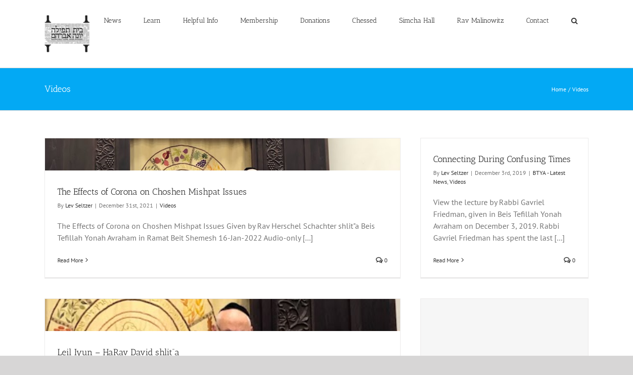

--- FILE ---
content_type: text/html; charset=UTF-8
request_url: https://btya.org/category/videos/
body_size: 16982
content:
<!DOCTYPE html>
<html class="avada-html-layout-wide avada-html-header-position-top avada-html-is-archive" lang="en-US" prefix="og: http://ogp.me/ns# fb: http://ogp.me/ns/fb#">
<head>
	<meta http-equiv="X-UA-Compatible" content="IE=edge" />
	<meta http-equiv="Content-Type" content="text/html; charset=utf-8"/>
	<meta name="viewport" content="width=device-width, initial-scale=1" />
	<title>Videos &#8211; Beis Tefillah Yonah Avraham</title>
<meta name='robots' content='max-image-preview:large' />
<link rel='dns-prefetch' href='//ajax.googleapis.com' />
<link rel="alternate" type="application/rss+xml" title="Beis Tefillah Yonah Avraham &raquo; Feed" href="https://btya.org/feed/" />
<link rel="alternate" type="application/rss+xml" title="Beis Tefillah Yonah Avraham &raquo; Comments Feed" href="https://btya.org/comments/feed/" />
		
		
		
				<link rel="alternate" type="application/rss+xml" title="Beis Tefillah Yonah Avraham &raquo; Videos Category Feed" href="https://btya.org/category/videos/feed/" />
				
		<meta property="og:locale" content="en_US"/>
		<meta property="og:type" content="article"/>
		<meta property="og:site_name" content="Beis Tefillah Yonah Avraham"/>
		<meta property="og:title" content="  Videos"/>
				<meta property="og:url" content="https://btya.org/the-effects-of-corona-on-choshen-mishpat-issues/"/>
																				<meta property="og:image" content="https://btya.org/wp-content/uploads/Rav-Herschel-Schachter-Shiur-16-Jan-2022-1280x720-1.png"/>
		<meta property="og:image:width" content="1280"/>
		<meta property="og:image:height" content="720"/>
		<meta property="og:image:type" content="image/png"/>
				<style id='wp-img-auto-sizes-contain-inline-css' type='text/css'>
img:is([sizes=auto i],[sizes^="auto," i]){contain-intrinsic-size:3000px 1500px}
/*# sourceURL=wp-img-auto-sizes-contain-inline-css */
</style>
<style id='wp-emoji-styles-inline-css' type='text/css'>

	img.wp-smiley, img.emoji {
		display: inline !important;
		border: none !important;
		box-shadow: none !important;
		height: 1em !important;
		width: 1em !important;
		margin: 0 0.07em !important;
		vertical-align: -0.1em !important;
		background: none !important;
		padding: 0 !important;
	}
/*# sourceURL=wp-emoji-styles-inline-css */
</style>
<link rel='stylesheet' id='jquery-ui-style-css' href='https://ajax.googleapis.com/ajax/libs/jqueryui/1.11.4/themes/ui-darkness/jquery-ui.css?ver=1.11.4' type='text/css' media='all' />
<link rel='stylesheet' id='slb_core-css' href='https://btya.org/wp-content/plugins/simple-lightbox/client/css/app.css?ver=2.9.4' type='text/css' media='all' />
<link rel='stylesheet' id='fusion-dynamic-css-css' href='https://btya.org/wp-content/uploads/fusion-styles/2dd4529be9a84a804c32a889bcfe966a.min.css?ver=3.14.2' type='text/css' media='all' />
<script type="text/javascript" src="https://btya.org/wp-includes/js/jquery/jquery.min.js?ver=3.7.1" id="jquery-core-js"></script>
<script type="text/javascript" src="https://btya.org/wp-includes/js/jquery/jquery-migrate.min.js?ver=3.4.1" id="jquery-migrate-js"></script>
<link rel="https://api.w.org/" href="https://btya.org/wp-json/" /><link rel="alternate" title="JSON" type="application/json" href="https://btya.org/wp-json/wp/v2/categories/167" /><link rel="EditURI" type="application/rsd+xml" title="RSD" href="https://btya.org/xmlrpc.php?rsd" />
<meta name="generator" content="WordPress 6.9" />
<style type="text/css" id="css-fb-visibility">@media screen and (max-width: 640px){.fusion-no-small-visibility{display:none !important;}body .sm-text-align-center{text-align:center !important;}body .sm-text-align-left{text-align:left !important;}body .sm-text-align-right{text-align:right !important;}body .sm-text-align-justify{text-align:justify !important;}body .sm-flex-align-center{justify-content:center !important;}body .sm-flex-align-flex-start{justify-content:flex-start !important;}body .sm-flex-align-flex-end{justify-content:flex-end !important;}body .sm-mx-auto{margin-left:auto !important;margin-right:auto !important;}body .sm-ml-auto{margin-left:auto !important;}body .sm-mr-auto{margin-right:auto !important;}body .fusion-absolute-position-small{position:absolute;width:100%;}.awb-sticky.awb-sticky-small{ position: sticky; top: var(--awb-sticky-offset,0); }}@media screen and (min-width: 641px) and (max-width: 1024px){.fusion-no-medium-visibility{display:none !important;}body .md-text-align-center{text-align:center !important;}body .md-text-align-left{text-align:left !important;}body .md-text-align-right{text-align:right !important;}body .md-text-align-justify{text-align:justify !important;}body .md-flex-align-center{justify-content:center !important;}body .md-flex-align-flex-start{justify-content:flex-start !important;}body .md-flex-align-flex-end{justify-content:flex-end !important;}body .md-mx-auto{margin-left:auto !important;margin-right:auto !important;}body .md-ml-auto{margin-left:auto !important;}body .md-mr-auto{margin-right:auto !important;}body .fusion-absolute-position-medium{position:absolute;width:100%;}.awb-sticky.awb-sticky-medium{ position: sticky; top: var(--awb-sticky-offset,0); }}@media screen and (min-width: 1025px){.fusion-no-large-visibility{display:none !important;}body .lg-text-align-center{text-align:center !important;}body .lg-text-align-left{text-align:left !important;}body .lg-text-align-right{text-align:right !important;}body .lg-text-align-justify{text-align:justify !important;}body .lg-flex-align-center{justify-content:center !important;}body .lg-flex-align-flex-start{justify-content:flex-start !important;}body .lg-flex-align-flex-end{justify-content:flex-end !important;}body .lg-mx-auto{margin-left:auto !important;margin-right:auto !important;}body .lg-ml-auto{margin-left:auto !important;}body .lg-mr-auto{margin-right:auto !important;}body .fusion-absolute-position-large{position:absolute;width:100%;}.awb-sticky.awb-sticky-large{ position: sticky; top: var(--awb-sticky-offset,0); }}</style>		<script type="text/javascript">
			var doc = document.documentElement;
			doc.setAttribute( 'data-useragent', navigator.userAgent );
		</script>
		
	<style id='global-styles-inline-css' type='text/css'>
:root{--wp--preset--aspect-ratio--square: 1;--wp--preset--aspect-ratio--4-3: 4/3;--wp--preset--aspect-ratio--3-4: 3/4;--wp--preset--aspect-ratio--3-2: 3/2;--wp--preset--aspect-ratio--2-3: 2/3;--wp--preset--aspect-ratio--16-9: 16/9;--wp--preset--aspect-ratio--9-16: 9/16;--wp--preset--color--black: #000000;--wp--preset--color--cyan-bluish-gray: #abb8c3;--wp--preset--color--white: #ffffff;--wp--preset--color--pale-pink: #f78da7;--wp--preset--color--vivid-red: #cf2e2e;--wp--preset--color--luminous-vivid-orange: #ff6900;--wp--preset--color--luminous-vivid-amber: #fcb900;--wp--preset--color--light-green-cyan: #7bdcb5;--wp--preset--color--vivid-green-cyan: #00d084;--wp--preset--color--pale-cyan-blue: #8ed1fc;--wp--preset--color--vivid-cyan-blue: #0693e3;--wp--preset--color--vivid-purple: #9b51e0;--wp--preset--color--awb-color-1: rgba(255,255,255,1);--wp--preset--color--awb-color-2: rgba(246,246,246,1);--wp--preset--color--awb-color-3: rgba(235,234,234,1);--wp--preset--color--awb-color-4: rgba(255,215,0,1);--wp--preset--color--awb-color-5: rgba(116,116,116,1);--wp--preset--color--awb-color-6: rgba(26,128,182,1);--wp--preset--color--awb-color-7: rgba(16,83,120,1);--wp--preset--color--awb-color-8: rgba(51,51,51,1);--wp--preset--color--awb-color-custom-10: rgba(224,222,222,1);--wp--preset--color--awb-color-custom-11: rgba(235,234,234,0.8);--wp--preset--color--awb-color-custom-12: rgba(232,232,232,1);--wp--preset--color--awb-color-custom-13: rgba(90,171,214,1);--wp--preset--color--awb-color-custom-14: rgba(191,191,191,1);--wp--preset--color--awb-color-custom-15: rgba(140,137,137,1);--wp--preset--color--awb-color-custom-16: rgba(221,221,221,1);--wp--preset--color--awb-color-custom-17: rgba(54,56,57,1);--wp--preset--color--awb-color-custom-18: rgba(144,201,232,1);--wp--preset--gradient--vivid-cyan-blue-to-vivid-purple: linear-gradient(135deg,rgb(6,147,227) 0%,rgb(155,81,224) 100%);--wp--preset--gradient--light-green-cyan-to-vivid-green-cyan: linear-gradient(135deg,rgb(122,220,180) 0%,rgb(0,208,130) 100%);--wp--preset--gradient--luminous-vivid-amber-to-luminous-vivid-orange: linear-gradient(135deg,rgb(252,185,0) 0%,rgb(255,105,0) 100%);--wp--preset--gradient--luminous-vivid-orange-to-vivid-red: linear-gradient(135deg,rgb(255,105,0) 0%,rgb(207,46,46) 100%);--wp--preset--gradient--very-light-gray-to-cyan-bluish-gray: linear-gradient(135deg,rgb(238,238,238) 0%,rgb(169,184,195) 100%);--wp--preset--gradient--cool-to-warm-spectrum: linear-gradient(135deg,rgb(74,234,220) 0%,rgb(151,120,209) 20%,rgb(207,42,186) 40%,rgb(238,44,130) 60%,rgb(251,105,98) 80%,rgb(254,248,76) 100%);--wp--preset--gradient--blush-light-purple: linear-gradient(135deg,rgb(255,206,236) 0%,rgb(152,150,240) 100%);--wp--preset--gradient--blush-bordeaux: linear-gradient(135deg,rgb(254,205,165) 0%,rgb(254,45,45) 50%,rgb(107,0,62) 100%);--wp--preset--gradient--luminous-dusk: linear-gradient(135deg,rgb(255,203,112) 0%,rgb(199,81,192) 50%,rgb(65,88,208) 100%);--wp--preset--gradient--pale-ocean: linear-gradient(135deg,rgb(255,245,203) 0%,rgb(182,227,212) 50%,rgb(51,167,181) 100%);--wp--preset--gradient--electric-grass: linear-gradient(135deg,rgb(202,248,128) 0%,rgb(113,206,126) 100%);--wp--preset--gradient--midnight: linear-gradient(135deg,rgb(2,3,129) 0%,rgb(40,116,252) 100%);--wp--preset--font-size--small: 12px;--wp--preset--font-size--medium: 20px;--wp--preset--font-size--large: 24px;--wp--preset--font-size--x-large: 42px;--wp--preset--font-size--normal: 16px;--wp--preset--font-size--xlarge: 32px;--wp--preset--font-size--huge: 48px;--wp--preset--spacing--20: 0.44rem;--wp--preset--spacing--30: 0.67rem;--wp--preset--spacing--40: 1rem;--wp--preset--spacing--50: 1.5rem;--wp--preset--spacing--60: 2.25rem;--wp--preset--spacing--70: 3.38rem;--wp--preset--spacing--80: 5.06rem;--wp--preset--shadow--natural: 6px 6px 9px rgba(0, 0, 0, 0.2);--wp--preset--shadow--deep: 12px 12px 50px rgba(0, 0, 0, 0.4);--wp--preset--shadow--sharp: 6px 6px 0px rgba(0, 0, 0, 0.2);--wp--preset--shadow--outlined: 6px 6px 0px -3px rgb(255, 255, 255), 6px 6px rgb(0, 0, 0);--wp--preset--shadow--crisp: 6px 6px 0px rgb(0, 0, 0);}:where(.is-layout-flex){gap: 0.5em;}:where(.is-layout-grid){gap: 0.5em;}body .is-layout-flex{display: flex;}.is-layout-flex{flex-wrap: wrap;align-items: center;}.is-layout-flex > :is(*, div){margin: 0;}body .is-layout-grid{display: grid;}.is-layout-grid > :is(*, div){margin: 0;}:where(.wp-block-columns.is-layout-flex){gap: 2em;}:where(.wp-block-columns.is-layout-grid){gap: 2em;}:where(.wp-block-post-template.is-layout-flex){gap: 1.25em;}:where(.wp-block-post-template.is-layout-grid){gap: 1.25em;}.has-black-color{color: var(--wp--preset--color--black) !important;}.has-cyan-bluish-gray-color{color: var(--wp--preset--color--cyan-bluish-gray) !important;}.has-white-color{color: var(--wp--preset--color--white) !important;}.has-pale-pink-color{color: var(--wp--preset--color--pale-pink) !important;}.has-vivid-red-color{color: var(--wp--preset--color--vivid-red) !important;}.has-luminous-vivid-orange-color{color: var(--wp--preset--color--luminous-vivid-orange) !important;}.has-luminous-vivid-amber-color{color: var(--wp--preset--color--luminous-vivid-amber) !important;}.has-light-green-cyan-color{color: var(--wp--preset--color--light-green-cyan) !important;}.has-vivid-green-cyan-color{color: var(--wp--preset--color--vivid-green-cyan) !important;}.has-pale-cyan-blue-color{color: var(--wp--preset--color--pale-cyan-blue) !important;}.has-vivid-cyan-blue-color{color: var(--wp--preset--color--vivid-cyan-blue) !important;}.has-vivid-purple-color{color: var(--wp--preset--color--vivid-purple) !important;}.has-black-background-color{background-color: var(--wp--preset--color--black) !important;}.has-cyan-bluish-gray-background-color{background-color: var(--wp--preset--color--cyan-bluish-gray) !important;}.has-white-background-color{background-color: var(--wp--preset--color--white) !important;}.has-pale-pink-background-color{background-color: var(--wp--preset--color--pale-pink) !important;}.has-vivid-red-background-color{background-color: var(--wp--preset--color--vivid-red) !important;}.has-luminous-vivid-orange-background-color{background-color: var(--wp--preset--color--luminous-vivid-orange) !important;}.has-luminous-vivid-amber-background-color{background-color: var(--wp--preset--color--luminous-vivid-amber) !important;}.has-light-green-cyan-background-color{background-color: var(--wp--preset--color--light-green-cyan) !important;}.has-vivid-green-cyan-background-color{background-color: var(--wp--preset--color--vivid-green-cyan) !important;}.has-pale-cyan-blue-background-color{background-color: var(--wp--preset--color--pale-cyan-blue) !important;}.has-vivid-cyan-blue-background-color{background-color: var(--wp--preset--color--vivid-cyan-blue) !important;}.has-vivid-purple-background-color{background-color: var(--wp--preset--color--vivid-purple) !important;}.has-black-border-color{border-color: var(--wp--preset--color--black) !important;}.has-cyan-bluish-gray-border-color{border-color: var(--wp--preset--color--cyan-bluish-gray) !important;}.has-white-border-color{border-color: var(--wp--preset--color--white) !important;}.has-pale-pink-border-color{border-color: var(--wp--preset--color--pale-pink) !important;}.has-vivid-red-border-color{border-color: var(--wp--preset--color--vivid-red) !important;}.has-luminous-vivid-orange-border-color{border-color: var(--wp--preset--color--luminous-vivid-orange) !important;}.has-luminous-vivid-amber-border-color{border-color: var(--wp--preset--color--luminous-vivid-amber) !important;}.has-light-green-cyan-border-color{border-color: var(--wp--preset--color--light-green-cyan) !important;}.has-vivid-green-cyan-border-color{border-color: var(--wp--preset--color--vivid-green-cyan) !important;}.has-pale-cyan-blue-border-color{border-color: var(--wp--preset--color--pale-cyan-blue) !important;}.has-vivid-cyan-blue-border-color{border-color: var(--wp--preset--color--vivid-cyan-blue) !important;}.has-vivid-purple-border-color{border-color: var(--wp--preset--color--vivid-purple) !important;}.has-vivid-cyan-blue-to-vivid-purple-gradient-background{background: var(--wp--preset--gradient--vivid-cyan-blue-to-vivid-purple) !important;}.has-light-green-cyan-to-vivid-green-cyan-gradient-background{background: var(--wp--preset--gradient--light-green-cyan-to-vivid-green-cyan) !important;}.has-luminous-vivid-amber-to-luminous-vivid-orange-gradient-background{background: var(--wp--preset--gradient--luminous-vivid-amber-to-luminous-vivid-orange) !important;}.has-luminous-vivid-orange-to-vivid-red-gradient-background{background: var(--wp--preset--gradient--luminous-vivid-orange-to-vivid-red) !important;}.has-very-light-gray-to-cyan-bluish-gray-gradient-background{background: var(--wp--preset--gradient--very-light-gray-to-cyan-bluish-gray) !important;}.has-cool-to-warm-spectrum-gradient-background{background: var(--wp--preset--gradient--cool-to-warm-spectrum) !important;}.has-blush-light-purple-gradient-background{background: var(--wp--preset--gradient--blush-light-purple) !important;}.has-blush-bordeaux-gradient-background{background: var(--wp--preset--gradient--blush-bordeaux) !important;}.has-luminous-dusk-gradient-background{background: var(--wp--preset--gradient--luminous-dusk) !important;}.has-pale-ocean-gradient-background{background: var(--wp--preset--gradient--pale-ocean) !important;}.has-electric-grass-gradient-background{background: var(--wp--preset--gradient--electric-grass) !important;}.has-midnight-gradient-background{background: var(--wp--preset--gradient--midnight) !important;}.has-small-font-size{font-size: var(--wp--preset--font-size--small) !important;}.has-medium-font-size{font-size: var(--wp--preset--font-size--medium) !important;}.has-large-font-size{font-size: var(--wp--preset--font-size--large) !important;}.has-x-large-font-size{font-size: var(--wp--preset--font-size--x-large) !important;}
/*# sourceURL=global-styles-inline-css */
</style>
</head>

<body class="archive category category-videos category-167 wp-theme-Avada fusion-image-hovers fusion-pagination-sizing fusion-button_type-flat fusion-button_span-no fusion-button_gradient-linear avada-image-rollover-circle-yes avada-image-rollover-yes avada-image-rollover-direction-left fusion-has-button-gradient fusion-body ltr fusion-sticky-header no-tablet-sticky-header no-mobile-sticky-header no-mobile-slidingbar no-mobile-totop avada-has-rev-slider-styles fusion-disable-outline fusion-sub-menu-fade mobile-logo-pos-left layout-wide-mode avada-has-boxed-modal-shadow-none layout-scroll-offset-full avada-has-zero-margin-offset-top fusion-top-header menu-text-align-center mobile-menu-design-modern fusion-show-pagination-text fusion-header-layout-v1 avada-responsive avada-footer-fx-none avada-menu-highlight-style-background fusion-search-form-classic fusion-main-menu-search-dropdown fusion-avatar-square avada-dropdown-styles avada-blog-layout-masonry avada-blog-archive-layout-masonry avada-header-shadow-no avada-menu-icon-position-left avada-has-megamenu-shadow avada-has-mainmenu-dropdown-divider avada-has-mobile-menu-search avada-has-main-nav-search-icon avada-has-breadcrumb-mobile-hidden avada-has-titlebar-bar_and_content avada-has-pagination-padding avada-flyout-menu-direction-fade avada-ec-views-v1" data-awb-post-id="9342">
		<a class="skip-link screen-reader-text" href="#content">Skip to content</a>

	<div id="boxed-wrapper">
		
		<div id="wrapper" class="fusion-wrapper">
			<div id="home" style="position:relative;top:-1px;"></div>
							
					
			<header class="fusion-header-wrapper">
				<div class="fusion-header-v1 fusion-logo-alignment fusion-logo-left fusion-sticky-menu- fusion-sticky-logo- fusion-mobile-logo-  fusion-mobile-menu-design-modern">
					<div class="fusion-header-sticky-height"></div>
<div class="fusion-header">
	<div class="fusion-row">
					<div class="fusion-logo" data-margin-top="31px" data-margin-bottom="31px" data-margin-left="0px" data-margin-right="0px">
			<a class="fusion-logo-link"  href="https://btya.org/" >

						<!-- standard logo -->
			<img src="https://btya.org/wp-content/uploads/2012/01/BTYA_Logo.png" srcset="https://btya.org/wp-content/uploads/2012/01/BTYA_Logo.png 1x" width="92" height="75" alt="Beis Tefillah Yonah Avraham Logo" data-retina_logo_url="" class="fusion-standard-logo" />

			
					</a>
		</div>		<nav class="fusion-main-menu" aria-label="Main Menu"><ul id="menu-main-menu" class="fusion-menu"><li  id="menu-item-4086"  class="menu-item menu-item-type-post_type menu-item-object-page current_page_parent menu-item-has-children menu-item-4086 fusion-dropdown-menu"  data-item-id="4086"><a  href="https://btya.org/news/" class="fusion-background-highlight"><span class="menu-text">News</span></a><ul class="sub-menu"><li  id="menu-item-9290"  class="menu-item menu-item-type-post_type menu-item-object-page menu-item-9290 fusion-dropdown-submenu" ><a  href="https://btya.org/btya-news/" class="fusion-background-highlight"><span>BTYA News</span></a></li><li  id="menu-item-8165"  class="menu-item menu-item-type-post_type menu-item-object-page menu-item-8165 fusion-dropdown-submenu" ><a  href="https://btya.org/guide/" class="fusion-background-highlight"><span>Member Guide 5780</span></a></li><li  id="menu-item-6074"  class="menu-item menu-item-type-taxonomy menu-item-object-category menu-item-6074 fusion-dropdown-submenu" ><a  href="https://btya.org/category/btya-weekly-newsletter/" class="fusion-background-highlight"><span>BTYA Weekly Newsletter</span></a></li><li  id="menu-item-5407"  class="menu-item menu-item-type-taxonomy menu-item-object-category menu-item-5407 fusion-dropdown-submenu" ><a  href="https://btya.org/category/schedules/" class="fusion-background-highlight"><span>Schedules</span></a></li><li  id="menu-item-9191"  class="menu-item menu-item-type-post_type menu-item-object-page menu-item-9191 fusion-dropdown-submenu" ><a  href="https://btya.org/vasikin/" class="fusion-background-highlight"><span>Vasikin</span></a></li><li  id="menu-item-4089"  class="menu-item menu-item-type-taxonomy menu-item-object-category menu-item-4089 fusion-dropdown-submenu" ><a  href="https://btya.org/category/menucha/" class="fusion-background-highlight"><span>Menucha</span></a></li><li  id="menu-item-6159"  class="menu-item menu-item-type-post_type menu-item-object-page menu-item-6159 fusion-dropdown-submenu" ><a  href="https://btya.org/videos/" class="fusion-background-highlight"><span>Videos</span></a></li></ul></li><li  id="menu-item-4071"  class="menu-item menu-item-type-post_type menu-item-object-page menu-item-has-children menu-item-4071 fusion-dropdown-menu"  data-item-id="4071"><a  href="https://btya.org/learn/" class="fusion-background-highlight"><span class="menu-text">Learn</span></a><ul class="sub-menu"><li  id="menu-item-4072"  class="menu-item menu-item-type-post_type menu-item-object-page menu-item-4072 fusion-dropdown-submenu" ><a  href="https://btya.org/learn/mp3-shiurim/" class="fusion-background-highlight"><span>MP3 Audio Shiurim</span></a></li><li  id="menu-item-4060"  class="menu-item menu-item-type-post_type menu-item-object-page menu-item-4060 fusion-dropdown-submenu" ><a  href="https://btya.org/youth-programs/" class="fusion-background-highlight"><span>Youth Programs</span></a></li><li  id="menu-item-4073"  class="menu-item menu-item-type-post_type menu-item-object-page menu-item-4073 fusion-dropdown-submenu" ><a  href="https://btya.org/learn/learning/" class="fusion-background-highlight"><span>Learning Programs</span></a></li></ul></li><li  id="menu-item-4076"  class="menu-item menu-item-type-post_type menu-item-object-page menu-item-has-children menu-item-4076 fusion-dropdown-menu"  data-item-id="4076"><a  href="https://btya.org/helpful-info/" class="fusion-background-highlight"><span class="menu-text">Helpful Info</span></a><ul class="sub-menu"><li  id="menu-item-4053"  class="menu-item menu-item-type-post_type menu-item-object-page menu-item-4053 fusion-dropdown-submenu" ><a  href="https://btya.org/internet-safety/" class="fusion-background-highlight"><span>Internet Safety</span></a></li><li  id="menu-item-4054"  class="menu-item menu-item-type-post_type menu-item-object-page menu-item-4054 fusion-dropdown-submenu" ><a  href="https://btya.org/kashrus-lecture/" class="fusion-background-highlight"><span>Kashrus</span></a></li><li  id="menu-item-4081"  class="menu-item menu-item-type-post_type menu-item-object-page menu-item-4081 fusion-dropdown-submenu" ><a  href="https://btya.org/halachic-times-for-beit-shemesh/" class="fusion-background-highlight"><span>Halachic Times for Beit Shemesh</span></a></li><li  id="menu-item-5422"  class="menu-item menu-item-type-post_type menu-item-object-post menu-item-5422 fusion-dropdown-submenu" ><a  href="https://btya.org/separating-trumas-and-maaseros/" class="fusion-background-highlight"><span>Separating Trumas and Maaseros</span></a></li></ul></li><li  id="menu-item-4055"  class="menu-item menu-item-type-post_type menu-item-object-page menu-item-4055"  data-item-id="4055"><a  href="https://btya.org/membership/" class="fusion-background-highlight"><span class="menu-text">Membership</span></a></li><li  id="menu-item-4052"  class="menu-item menu-item-type-post_type menu-item-object-page menu-item-4052"  data-item-id="4052"><a  href="https://btya.org/donations/" class="fusion-background-highlight"><span class="menu-text">Donations</span></a></li><li  id="menu-item-4051"  class="menu-item menu-item-type-post_type menu-item-object-page menu-item-has-children menu-item-4051 fusion-dropdown-menu"  data-item-id="4051"><a  href="https://btya.org/community-service/" class="fusion-background-highlight"><span class="menu-text">Chessed</span></a><ul class="sub-menu"><li  id="menu-item-4647"  class="menu-item menu-item-type-post_type menu-item-object-page menu-item-4647 fusion-dropdown-submenu" ><a  href="https://btya.org/talent-gemach/" class="fusion-background-highlight"><span>Men’s Talent Gemach</span></a></li><li  id="menu-item-4658"  class="menu-item menu-item-type-post_type menu-item-object-page menu-item-4658 fusion-dropdown-submenu" ><a  href="https://btya.org/talent-gemach/baum-family-english-sefarim-gemach/" class="fusion-background-highlight"><span>Baum Family English Sefarim Gemach</span></a></li></ul></li><li  id="menu-item-4057"  class="menu-item menu-item-type-post_type menu-item-object-page menu-item-4057"  data-item-id="4057"><a  href="https://btya.org/hall/" class="fusion-background-highlight"><span class="menu-text">Simcha Hall</span></a></li><li  id="menu-item-5978"  class="menu-item menu-item-type-custom menu-item-object-custom menu-item-has-children menu-item-5978 fusion-dropdown-menu"  data-item-id="5978"><a  href="#" class="fusion-background-highlight"><span class="menu-text">Rav Malinowitz</span></a><ul class="sub-menu"><li  id="menu-item-9245"  class="menu-item menu-item-type-post_type menu-item-object-page menu-item-9245 fusion-dropdown-submenu" ><a  href="https://btya.org/czm-yahrtzeit/" class="fusion-background-highlight"><span>Yahrzeit – Rav Chaim Zev Malinowitz ZTZ”L</span></a></li><li  id="menu-item-5975"  class="menu-item menu-item-type-post_type menu-item-object-page menu-item-5975 fusion-dropdown-submenu" ><a  href="https://btya.org/czm-stories/" class="fusion-background-highlight"><span>Stories about Rav Malinowitz</span></a></li><li  id="menu-item-5976"  class="menu-item menu-item-type-post_type menu-item-object-page menu-item-5976 fusion-dropdown-submenu" ><a  href="https://btya.org/post-czm-stories/" class="fusion-background-highlight"><span>Post Your Own Stories about Rav Malinowitz ZT”L</span></a></li><li  id="menu-item-5977"  class="menu-item menu-item-type-taxonomy menu-item-object-category menu-item-5977 fusion-dropdown-submenu" ><a  href="https://btya.org/category/the-rav-shlitas-weekly-tefilla-halacha/" class="fusion-background-highlight"><span>Weekly Tefilla Halacha from Rav Malinowitz ZTZ&#8221;L</span></a></li><li  id="menu-item-6075"  class="menu-item menu-item-type-taxonomy menu-item-object-category menu-item-6075 fusion-dropdown-submenu" ><a  href="https://btya.org/category/ravs-chadash-articles/" class="fusion-background-highlight"><span>Weekly &#8220;Chadash&#8221; Articles from Rav Malinowitz ZTZ&#8221;L</span></a></li></ul></li><li  id="menu-item-4146"  class="menu-item menu-item-type-post_type menu-item-object-page menu-item-4146"  data-item-id="4146"><a  href="https://btya.org/contact/" class="fusion-background-highlight"><span class="menu-text">Contact</span></a></li><li class="fusion-custom-menu-item fusion-main-menu-search"><a class="fusion-main-menu-icon" href="#" aria-label="Search" data-title="Search" title="Search" role="button" aria-expanded="false"></a><div class="fusion-custom-menu-item-contents">		<form role="search" class="searchform fusion-search-form  fusion-search-form-classic" method="get" action="https://btya.org/">
			<div class="fusion-search-form-content">

				
				<div class="fusion-search-field search-field">
					<label><span class="screen-reader-text">Search for:</span>
													<input type="search" value="" name="s" class="s" placeholder="Search..." required aria-required="true" aria-label="Search..."/>
											</label>
				</div>
				<div class="fusion-search-button search-button">
					<input type="submit" class="fusion-search-submit searchsubmit" aria-label="Search" value="&#xf002;" />
									</div>

				
			</div>


			
		</form>
		</div></li></ul></nav>	<div class="fusion-mobile-menu-icons">
							<a href="#" class="fusion-icon awb-icon-bars" aria-label="Toggle mobile menu" aria-expanded="false"></a>
		
					<a href="#" class="fusion-icon awb-icon-search" aria-label="Toggle mobile search"></a>
		
		
			</div>

<nav class="fusion-mobile-nav-holder fusion-mobile-menu-text-align-left" aria-label="Main Menu Mobile"></nav>

		
<div class="fusion-clearfix"></div>
<div class="fusion-mobile-menu-search">
			<form role="search" class="searchform fusion-search-form  fusion-search-form-classic" method="get" action="https://btya.org/">
			<div class="fusion-search-form-content">

				
				<div class="fusion-search-field search-field">
					<label><span class="screen-reader-text">Search for:</span>
													<input type="search" value="" name="s" class="s" placeholder="Search..." required aria-required="true" aria-label="Search..."/>
											</label>
				</div>
				<div class="fusion-search-button search-button">
					<input type="submit" class="fusion-search-submit searchsubmit" aria-label="Search" value="&#xf002;" />
									</div>

				
			</div>


			
		</form>
		</div>
			</div>
</div>
				</div>
				<div class="fusion-clearfix"></div>
			</header>
								
							<div id="sliders-container" class="fusion-slider-visibility">
					</div>
				
					
							
			<section class="avada-page-titlebar-wrapper" aria-labelledby="awb-ptb-heading">
	<div class="fusion-page-title-bar fusion-page-title-bar-none fusion-page-title-bar-left">
		<div class="fusion-page-title-row">
			<div class="fusion-page-title-wrapper">
				<div class="fusion-page-title-captions">

																							<h1 id="awb-ptb-heading" class="entry-title">Videos</h1>

											
					
				</div>

															<div class="fusion-page-title-secondary">
							<nav class="fusion-breadcrumbs" aria-label="Breadcrumb"><ol class="awb-breadcrumb-list"><li class="fusion-breadcrumb-item awb-breadcrumb-sep awb-home" ><a href="https://btya.org" class="fusion-breadcrumb-link"><span >Home</span></a></li><li class="fusion-breadcrumb-item"  aria-current="page"><span  class="breadcrumb-leaf">Videos</span></li></ol></nav>						</div>
									
			</div>
		</div>
	</div>
</section>

						<main id="main" class="clearfix ">
				<div class="fusion-row" style="">
<section id="content" class=" full-width" style="width: 100%;">
	
	<div id="posts-container" class="fusion-blog-archive fusion-blog-layout-masonry-wrapper fusion-clearfix">
	<div class="fusion-posts-container fusion-blog-layout-grid fusion-blog-layout-grid-3 isotope fusion-blog-layout-masonry fusion-blog-pagination fusion-blog-rollover " data-pages="2">
		
					<article class="fusion-post-grid fusion-post-masonry post fusion-grid-sizer"></article>
		
													<article id="post-9342" class="fusion-post-masonry fusion-post-grid  fusion-element-landscape post fusion-clearfix post-9342 type-post status-publish format-standard has-post-thumbnail hentry category-videos">
														<div class="fusion-post-wrapper">
				
				
				
									<div  class="fusion-masonry-element-container fusion-image-wrapper" style="background-image:url(https://btya.org/wp-content/uploads/Rav-Herschel-Schachter-Shiur-16-Jan-2022-1280x720-1.png);padding-top:calc((100% + 34px) * 0.4 - 20px);" aria-haspopup="true">
				<img width="1280" height="720" src="https://btya.org/wp-content/uploads/Rav-Herschel-Schachter-Shiur-16-Jan-2022-1280x720-1.png" class="attachment-full size-full wp-post-image" alt="" decoding="async" fetchpriority="high" srcset="https://btya.org/wp-content/uploads/Rav-Herschel-Schachter-Shiur-16-Jan-2022-1280x720-1-200x113.png 200w, https://btya.org/wp-content/uploads/Rav-Herschel-Schachter-Shiur-16-Jan-2022-1280x720-1-400x225.png 400w, https://btya.org/wp-content/uploads/Rav-Herschel-Schachter-Shiur-16-Jan-2022-1280x720-1-600x338.png 600w, https://btya.org/wp-content/uploads/Rav-Herschel-Schachter-Shiur-16-Jan-2022-1280x720-1-800x450.png 800w, https://btya.org/wp-content/uploads/Rav-Herschel-Schachter-Shiur-16-Jan-2022-1280x720-1-1200x675.png 1200w, https://btya.org/wp-content/uploads/Rav-Herschel-Schachter-Shiur-16-Jan-2022-1280x720-1.png 1280w" sizes="(min-width: 2200px) 100vw, (min-width: 640px) 1100px, " /><div class="fusion-rollover">
	<div class="fusion-rollover-content">

														<a class="fusion-rollover-link" href="https://btya.org/the-effects-of-corona-on-choshen-mishpat-issues/">The Effects of Corona on Choshen Mishpat Issues</a>
			
														
								
													<div class="fusion-rollover-sep"></div>
				
																		<a class="fusion-rollover-gallery" href="https://btya.org/wp-content/uploads/Rav-Herschel-Schachter-Shiur-16-Jan-2022-1280x720-1.png" data-options="" data-id="9342" data-rel="iLightbox[gallery]" data-title="Rav Herschel Schachter Shiur 16-Jan-2022 1280x720" data-caption="">
						Gallery					</a>
														
		
												<h4 class="fusion-rollover-title">
					<a class="fusion-rollover-title-link" href="https://btya.org/the-effects-of-corona-on-choshen-mishpat-issues/">
						The Effects of Corona on Choshen Mishpat Issues					</a>
				</h4>
			
										<div class="fusion-rollover-categories"><a href="https://btya.org/category/videos/" rel="tag">Videos</a></div>					
		
						<a class="fusion-link-wrapper" href="https://btya.org/the-effects-of-corona-on-choshen-mishpat-issues/" aria-label="The Effects of Corona on Choshen Mishpat Issues"></a>
	</div>
</div>
</div>
				
														<div class="fusion-post-content-wrapper">
				
				
				<div class="fusion-post-content post-content">
					<h2 class="entry-title fusion-post-title"><a href="https://btya.org/the-effects-of-corona-on-choshen-mishpat-issues/">The Effects of Corona on Choshen Mishpat Issues</a></h2>
																<p class="fusion-single-line-meta">By <span class="vcard"><span class="fn"><a href="https://btya.org/author/levseltzer/" title="Posts by Lev Seltzer" rel="author">Lev Seltzer</a></span></span><span class="fusion-inline-sep">|</span><span class="updated rich-snippet-hidden">2022-01-26T21:38:34+02:00</span><span>December 31st, 2021</span><span class="fusion-inline-sep">|</span><a href="https://btya.org/category/videos/" rel="category tag">Videos</a><span class="fusion-inline-sep">|</span></p>
												
					
					<div class="fusion-post-content-container">
						<p>The Effects of Corona on Choshen Mishpat Issues Given by Rav Herschel Schachter shlit"a Beis Tefillah Yonah Avraham in Ramat Beit Shemesh 16-Jan-2022 Audio-only  [...]</p>					</div>
				</div>

				
																																<div class="fusion-meta-info">
																										<div class="fusion-alignleft">
										<a href="https://btya.org/the-effects-of-corona-on-choshen-mishpat-issues/" class="fusion-read-more" aria-label="More on The Effects of Corona on Choshen Mishpat Issues">
											Read More										</a>
									</div>
								
																																		<div class="fusion-alignright">
																					<a href="https://btya.org/the-effects-of-corona-on-choshen-mishpat-issues/#respond"><i class="awb-icon-bubbles" aria-hidden="true"></i>&nbsp;0</a>																			</div>
															</div>
															
									</div>
				
									</div>
							</article>

			
											<article id="post-9346" class="fusion-post-masonry fusion-post-grid  fusion-element-landscape post fusion-clearfix post-9346 type-post status-publish format-standard has-post-thumbnail hentry category-videos">
														<div class="fusion-post-wrapper">
				
				
				
									<div  class="fusion-masonry-element-container fusion-image-wrapper" style="background-image:url(https://btya.org/wp-content/uploads/Leil-Iyun-Rav-Dovid-1280x720-1.png);padding-top:calc((100% + 34px) * 0.4 - 20px);" aria-haspopup="true">
				<img width="1280" height="720" src="https://btya.org/wp-content/uploads/Leil-Iyun-Rav-Dovid-1280x720-1.png" class="attachment-full size-full wp-post-image" alt="" decoding="async" srcset="https://btya.org/wp-content/uploads/Leil-Iyun-Rav-Dovid-1280x720-1-200x113.png 200w, https://btya.org/wp-content/uploads/Leil-Iyun-Rav-Dovid-1280x720-1-400x225.png 400w, https://btya.org/wp-content/uploads/Leil-Iyun-Rav-Dovid-1280x720-1-600x338.png 600w, https://btya.org/wp-content/uploads/Leil-Iyun-Rav-Dovid-1280x720-1-800x450.png 800w, https://btya.org/wp-content/uploads/Leil-Iyun-Rav-Dovid-1280x720-1-1200x675.png 1200w, https://btya.org/wp-content/uploads/Leil-Iyun-Rav-Dovid-1280x720-1.png 1280w" sizes="(min-width: 2200px) 100vw, (min-width: 640px) 1100px, " /><div class="fusion-rollover">
	<div class="fusion-rollover-content">

														<a class="fusion-rollover-link" href="https://btya.org/leil-iyun-harav-david-shlita/">Leil Iyun &#8211; HaRav David shlit&#8221;a</a>
			
														
								
													<div class="fusion-rollover-sep"></div>
				
																		<a class="fusion-rollover-gallery" href="https://btya.org/wp-content/uploads/Leil-Iyun-Rav-Dovid-1280x720-1.png" data-options="" data-id="9346" data-rel="iLightbox[gallery]" data-title="Leil Iyun - Rav Dovid 1280x720" data-caption="">
						Gallery					</a>
														
		
												<h4 class="fusion-rollover-title">
					<a class="fusion-rollover-title-link" href="https://btya.org/leil-iyun-harav-david-shlita/">
						Leil Iyun &#8211; HaRav David shlit&#8221;a					</a>
				</h4>
			
										<div class="fusion-rollover-categories"><a href="https://btya.org/category/videos/" rel="tag">Videos</a></div>					
		
						<a class="fusion-link-wrapper" href="https://btya.org/leil-iyun-harav-david-shlita/" aria-label="Leil Iyun &#8211; HaRav David shlit&#8221;a"></a>
	</div>
</div>
</div>
				
														<div class="fusion-post-content-wrapper">
				
				
				<div class="fusion-post-content post-content">
					<h2 class="entry-title fusion-post-title"><a href="https://btya.org/leil-iyun-harav-david-shlita/">Leil Iyun &#8211; HaRav David shlit&#8221;a</a></h2>
																<p class="fusion-single-line-meta">By <span class="vcard"><span class="fn"><a href="https://btya.org/author/levseltzer/" title="Posts by Lev Seltzer" rel="author">Lev Seltzer</a></span></span><span class="fusion-inline-sep">|</span><span class="updated rich-snippet-hidden">2022-01-26T21:31:40+02:00</span><span>September 2nd, 2021</span><span class="fusion-inline-sep">|</span><a href="https://btya.org/category/videos/" rel="category tag">Videos</a><span class="fusion-inline-sep">|</span></p>
												
					
					<div class="fusion-post-content-container">
						<p>Shiur by HaRav David shlit"a Beis Tefillah Yonah Avraham in Ramat Beit Shemesh YuTorah Audio  BTYA Audio  </p>					</div>
				</div>

				
																																<div class="fusion-meta-info">
																										<div class="fusion-alignleft">
										<a href="https://btya.org/leil-iyun-harav-david-shlita/" class="fusion-read-more" aria-label="More on Leil Iyun &#8211; HaRav David shlit&#8221;a">
											Read More										</a>
									</div>
								
																																		<div class="fusion-alignright">
																					<a href="https://btya.org/leil-iyun-harav-david-shlita/#respond"><i class="awb-icon-bubbles" aria-hidden="true"></i>&nbsp;0</a>																			</div>
															</div>
															
									</div>
				
									</div>
							</article>

			
											<article id="post-9352" class="fusion-post-masonry fusion-post-grid  fusion-element-landscape post fusion-clearfix post-9352 type-post status-publish format-standard has-post-thumbnail hentry category-videos">
														<div class="fusion-post-wrapper">
				
				
				
									<div  class="fusion-masonry-element-container fusion-image-wrapper" style="background-image:url(https://btya.org/wp-content/uploads/Leil-Iyun-Rav-Weiss-1280x720-1.png);padding-top:calc((100% + 34px) * 0.4 - 20px);" aria-haspopup="true">
				<img width="1280" height="720" src="https://btya.org/wp-content/uploads/Leil-Iyun-Rav-Weiss-1280x720-1.png" class="attachment-full size-full wp-post-image" alt="" decoding="async" srcset="https://btya.org/wp-content/uploads/Leil-Iyun-Rav-Weiss-1280x720-1-200x113.png 200w, https://btya.org/wp-content/uploads/Leil-Iyun-Rav-Weiss-1280x720-1-400x225.png 400w, https://btya.org/wp-content/uploads/Leil-Iyun-Rav-Weiss-1280x720-1-600x338.png 600w, https://btya.org/wp-content/uploads/Leil-Iyun-Rav-Weiss-1280x720-1-800x450.png 800w, https://btya.org/wp-content/uploads/Leil-Iyun-Rav-Weiss-1280x720-1-1200x675.png 1200w, https://btya.org/wp-content/uploads/Leil-Iyun-Rav-Weiss-1280x720-1.png 1280w" sizes="(min-width: 2200px) 100vw, (min-width: 640px) 1100px, " /><div class="fusion-rollover">
	<div class="fusion-rollover-content">

														<a class="fusion-rollover-link" href="https://btya.org/leil-iyun-harav-hagaon-asher-weiss-shlita/">Leil Iyun &#8211; HaRav HaGaon Asher Weiss shlit&#8221;a</a>
			
														
								
													<div class="fusion-rollover-sep"></div>
				
																		<a class="fusion-rollover-gallery" href="https://btya.org/wp-content/uploads/Leil-Iyun-Rav-Weiss-1280x720-1.png" data-options="" data-id="9352" data-rel="iLightbox[gallery]" data-title="Leil Iyun - Rav Weiss 1280x720" data-caption="">
						Gallery					</a>
														
		
												<h4 class="fusion-rollover-title">
					<a class="fusion-rollover-title-link" href="https://btya.org/leil-iyun-harav-hagaon-asher-weiss-shlita/">
						Leil Iyun &#8211; HaRav HaGaon Asher Weiss shlit&#8221;a					</a>
				</h4>
			
										<div class="fusion-rollover-categories"><a href="https://btya.org/category/videos/" rel="tag">Videos</a></div>					
		
						<a class="fusion-link-wrapper" href="https://btya.org/leil-iyun-harav-hagaon-asher-weiss-shlita/" aria-label="Leil Iyun &#8211; HaRav HaGaon Asher Weiss shlit&#8221;a"></a>
	</div>
</div>
</div>
				
														<div class="fusion-post-content-wrapper">
				
				
				<div class="fusion-post-content post-content">
					<h2 class="entry-title fusion-post-title"><a href="https://btya.org/leil-iyun-harav-hagaon-asher-weiss-shlita/">Leil Iyun &#8211; HaRav HaGaon Asher Weiss shlit&#8221;a</a></h2>
																<p class="fusion-single-line-meta">By <span class="vcard"><span class="fn"><a href="https://btya.org/author/levseltzer/" title="Posts by Lev Seltzer" rel="author">Lev Seltzer</a></span></span><span class="fusion-inline-sep">|</span><span class="updated rich-snippet-hidden">2022-01-26T21:44:05+02:00</span><span>September 2nd, 2021</span><span class="fusion-inline-sep">|</span><a href="https://btya.org/category/videos/" rel="category tag">Videos</a><span class="fusion-inline-sep">|</span></p>
												
					
					<div class="fusion-post-content-container">
						<p>Shiur by HaRav HaGaon Asher Weiss shlit"a Beis Tefillah Yonah Avraham in Ramat Beit Shemesh YuTorah Audio  BTYA Audio  </p>					</div>
				</div>

				
																																<div class="fusion-meta-info">
																										<div class="fusion-alignleft">
										<a href="https://btya.org/leil-iyun-harav-hagaon-asher-weiss-shlita/" class="fusion-read-more" aria-label="More on Leil Iyun &#8211; HaRav HaGaon Asher Weiss shlit&#8221;a">
											Read More										</a>
									</div>
								
																																		<div class="fusion-alignright">
																					<a href="https://btya.org/leil-iyun-harav-hagaon-asher-weiss-shlita/#respond"><i class="awb-icon-bubbles" aria-hidden="true"></i>&nbsp;0</a>																			</div>
															</div>
															
									</div>
				
									</div>
							</article>

			
											<article id="post-9349" class="fusion-post-masonry fusion-post-grid  fusion-element-landscape post fusion-clearfix post-9349 type-post status-publish format-standard has-post-thumbnail hentry category-videos">
														<div class="fusion-post-wrapper">
				
				
				
									<div  class="fusion-masonry-element-container fusion-image-wrapper" style="background-image:url(https://btya.org/wp-content/uploads/Leil-Iyun-Rav-Kallus-1280x720-1.png);padding-top:calc((100% + 34px) * 0.4 - 20px);" aria-haspopup="true">
				<img width="1280" height="720" src="https://btya.org/wp-content/uploads/Leil-Iyun-Rav-Kallus-1280x720-1.png" class="attachment-full size-full wp-post-image" alt="" decoding="async" srcset="https://btya.org/wp-content/uploads/Leil-Iyun-Rav-Kallus-1280x720-1-200x113.png 200w, https://btya.org/wp-content/uploads/Leil-Iyun-Rav-Kallus-1280x720-1-400x225.png 400w, https://btya.org/wp-content/uploads/Leil-Iyun-Rav-Kallus-1280x720-1-600x338.png 600w, https://btya.org/wp-content/uploads/Leil-Iyun-Rav-Kallus-1280x720-1-800x450.png 800w, https://btya.org/wp-content/uploads/Leil-Iyun-Rav-Kallus-1280x720-1-1200x675.png 1200w, https://btya.org/wp-content/uploads/Leil-Iyun-Rav-Kallus-1280x720-1.png 1280w" sizes="(min-width: 2200px) 100vw, (min-width: 640px) 1100px, " /><div class="fusion-rollover">
	<div class="fusion-rollover-content">

														<a class="fusion-rollover-link" href="https://btya.org/leil-iyun-harav-david-shlita-2/">Leil Iyun &#8211; HaRav Shraga Kallus shlit&#8221;a</a>
			
														
								
													<div class="fusion-rollover-sep"></div>
				
																		<a class="fusion-rollover-gallery" href="https://btya.org/wp-content/uploads/Leil-Iyun-Rav-Kallus-1280x720-1.png" data-options="" data-id="9349" data-rel="iLightbox[gallery]" data-title="Leil Iyun - Rav Kallus 1280x720" data-caption="">
						Gallery					</a>
														
		
												<h4 class="fusion-rollover-title">
					<a class="fusion-rollover-title-link" href="https://btya.org/leil-iyun-harav-david-shlita-2/">
						Leil Iyun &#8211; HaRav Shraga Kallus shlit&#8221;a					</a>
				</h4>
			
										<div class="fusion-rollover-categories"><a href="https://btya.org/category/videos/" rel="tag">Videos</a></div>					
		
						<a class="fusion-link-wrapper" href="https://btya.org/leil-iyun-harav-david-shlita-2/" aria-label="Leil Iyun &#8211; HaRav Shraga Kallus shlit&#8221;a"></a>
	</div>
</div>
</div>
				
														<div class="fusion-post-content-wrapper">
				
				
				<div class="fusion-post-content post-content">
					<h2 class="entry-title fusion-post-title"><a href="https://btya.org/leil-iyun-harav-david-shlita-2/">Leil Iyun &#8211; HaRav Shraga Kallus shlit&#8221;a</a></h2>
																<p class="fusion-single-line-meta">By <span class="vcard"><span class="fn"><a href="https://btya.org/author/levseltzer/" title="Posts by Lev Seltzer" rel="author">Lev Seltzer</a></span></span><span class="fusion-inline-sep">|</span><span class="updated rich-snippet-hidden">2022-01-26T21:37:09+02:00</span><span>September 2nd, 2021</span><span class="fusion-inline-sep">|</span><a href="https://btya.org/category/videos/" rel="category tag">Videos</a><span class="fusion-inline-sep">|</span></p>
												
					
					<div class="fusion-post-content-container">
						<p>Shiur by HaRav Shraga Kallus shlit"a Beis Tefillah Yonah Avraham in Ramat Beit Shemesh BTYA Audio  </p>					</div>
				</div>

				
																																<div class="fusion-meta-info">
																										<div class="fusion-alignleft">
										<a href="https://btya.org/leil-iyun-harav-david-shlita-2/" class="fusion-read-more" aria-label="More on Leil Iyun &#8211; HaRav Shraga Kallus shlit&#8221;a">
											Read More										</a>
									</div>
								
																																		<div class="fusion-alignright">
																					<a href="https://btya.org/leil-iyun-harav-david-shlita-2/#respond"><i class="awb-icon-bubbles" aria-hidden="true"></i>&nbsp;0</a>																			</div>
															</div>
															
									</div>
				
									</div>
							</article>

			
											<article id="post-6136" class="fusion-post-masonry fusion-post-grid   has-post-thumbnail fusion-element-grid post fusion-clearfix post-6136 type-post status-publish format-standard has-post-thumbnail hentry category-latest-news category-videos">
														<div class="fusion-post-wrapper">
				
				
				
									<div  class="fusion-masonry-element-container fusion-image-wrapper" style="background-image:url(https://btya.org/wp-content/uploads/BTYA_629_rbs-scaled.jpg);padding-top:calc((100% + 38px) * 0.8 - 20px);" aria-haspopup="true">
				<img width="1430" height="2048" src="https://btya.org/wp-content/uploads/BTYA_629_rbs-scaled.jpg" class="attachment-full size-full wp-post-image" alt="" decoding="async" srcset="https://btya.org/wp-content/uploads/BTYA_629_rbs-200x286.jpg 200w, https://btya.org/wp-content/uploads/BTYA_629_rbs-400x573.jpg 400w, https://btya.org/wp-content/uploads/BTYA_629_rbs-600x859.jpg 600w, https://btya.org/wp-content/uploads/BTYA_629_rbs-800x1146.jpg 800w, https://btya.org/wp-content/uploads/BTYA_629_rbs-1200x1719.jpg 1200w, https://btya.org/wp-content/uploads/BTYA_629_rbs-scaled.jpg 1430w" sizes="(min-width: 2200px) 100vw, (min-width: 784px) 340px, (min-width: 712px) 510px, (min-width: 640px) 712px, " /><div class="fusion-rollover">
	<div class="fusion-rollover-content">

														<a class="fusion-rollover-link" href="https://btya.org/connecting-during-confusing-times/">Connecting During Confusing Times</a>
			
														
								
													<div class="fusion-rollover-sep"></div>
				
																		<a class="fusion-rollover-gallery" href="https://btya.org/wp-content/uploads/BTYA_629_rbs-scaled.jpg" data-options="" data-id="6136" data-rel="iLightbox[gallery]" data-title="BTYA_629_rbs" data-caption="">
						Gallery					</a>
														
		
												<h4 class="fusion-rollover-title">
					<a class="fusion-rollover-title-link" href="https://btya.org/connecting-during-confusing-times/">
						Connecting During Confusing Times					</a>
				</h4>
			
										<div class="fusion-rollover-categories"><a href="https://btya.org/category/latest-news/" rel="tag">BTYA - Latest News</a>, <a href="https://btya.org/category/videos/" rel="tag">Videos</a></div>					
		
						<a class="fusion-link-wrapper" href="https://btya.org/connecting-during-confusing-times/" aria-label="Connecting During Confusing Times"></a>
	</div>
</div>
</div>
				
														<div class="fusion-post-content-wrapper">
				
				
				<div class="fusion-post-content post-content">
					<h2 class="entry-title fusion-post-title"><a href="https://btya.org/connecting-during-confusing-times/">Connecting During Confusing Times</a></h2>
																<p class="fusion-single-line-meta">By <span class="vcard"><span class="fn"><a href="https://btya.org/author/levseltzer/" title="Posts by Lev Seltzer" rel="author">Lev Seltzer</a></span></span><span class="fusion-inline-sep">|</span><span class="updated rich-snippet-hidden">2019-12-08T11:39:12+02:00</span><span>December 3rd, 2019</span><span class="fusion-inline-sep">|</span><a href="https://btya.org/category/latest-news/" rel="category tag">BTYA - Latest News</a>, <a href="https://btya.org/category/videos/" rel="category tag">Videos</a><span class="fusion-inline-sep">|</span></p>
												
					
					<div class="fusion-post-content-container">
						<p>View the lecture by Rabbi Gavriel Friedman, given in Beis Tefillah Yonah Avraham on December 3, 2019. Rabbi Gavriel Friedman has spent the last  [...]</p>					</div>
				</div>

				
																																<div class="fusion-meta-info">
																										<div class="fusion-alignleft">
										<a href="https://btya.org/connecting-during-confusing-times/" class="fusion-read-more" aria-label="More on Connecting During Confusing Times">
											Read More										</a>
									</div>
								
																																		<div class="fusion-alignright">
																					<a href="https://btya.org/connecting-during-confusing-times/#respond"><i class="awb-icon-bubbles" aria-hidden="true"></i>&nbsp;0</a>																			</div>
															</div>
															
									</div>
				
									</div>
							</article>

			
											<article id="post-6148" class="fusion-post-masonry fusion-post-grid   has-post-thumbnail fusion-element-grid post fusion-clearfix post-6148 type-post status-publish format-standard hentry category-rav-malinowitz-memorial category-videos">
														<div class="fusion-post-wrapper">
				
				
				
									<div  class="fusion-masonry-element-container fusion-image-wrapper fusion-video" style="background-color:#f6f6f6;" aria-haspopup="true">
				<div class="full-video"><iframe width="560" height="315" src="https://www.youtube.com/embed/mJe5BlpitBo" frameborder="0" allow="accelerometer; autoplay; encrypted-media; gyroscope; picture-in-picture" allowfullscreen></iframe></div><div class="fusion-rollover">
	<div class="fusion-rollover-content">

														<a class="fusion-rollover-link" href="https://btya.org/hespedim/">Hespedim</a>
			
														
								
								
													
		
												<h4 class="fusion-rollover-title">
					<a class="fusion-rollover-title-link" href="https://btya.org/hespedim/">
						Hespedim					</a>
				</h4>
			
										<div class="fusion-rollover-categories"><a href="https://btya.org/category/rav-malinowitz-memorial/" rel="tag">Rav Malinowitz Memorial</a>, <a href="https://btya.org/category/videos/" rel="tag">Videos</a></div>					
		
						<a class="fusion-link-wrapper" href="https://btya.org/hespedim/" aria-label="Hespedim"></a>
	</div>
</div>
</div>
				
														<div class="fusion-post-content-wrapper">
				
				
				<div class="fusion-post-content post-content">
					<h2 class="entry-title fusion-post-title"><a href="https://btya.org/hespedim/">Hespedim</a></h2>
																<p class="fusion-single-line-meta">By <span class="vcard"><span class="fn"><a href="https://btya.org/author/rav/" title="Posts by Rav Malinowitz ZTZ&quot;L" rel="author">Rav Malinowitz ZTZ"L</a></span></span><span class="fusion-inline-sep">|</span><span class="updated rich-snippet-hidden">2019-12-08T11:37:22+02:00</span><span>November 30th, 2019</span><span class="fusion-inline-sep">|</span><a href="https://btya.org/category/rav-malinowitz-memorial/" rel="category tag">Rav Malinowitz Memorial</a>, <a href="https://btya.org/category/videos/" rel="category tag">Videos</a><span class="fusion-inline-sep">|</span></p>
												
					
					<div class="fusion-post-content-container">
						<p>Hespedim on Motzei Shabbos following the end of Shiva at BTYA. Hespedim were given by: Rav Nechemya Malinowitz Rav David Stein Rav Pesach Goldman  [...]</p>					</div>
				</div>

				
																																<div class="fusion-meta-info">
																										<div class="fusion-alignleft">
										<a href="https://btya.org/hespedim/" class="fusion-read-more" aria-label="More on Hespedim">
											Read More										</a>
									</div>
								
																																		<div class="fusion-alignright">
																					<span>Comments Off<span class="screen-reader-text"> on Hespedim</span></span>																			</div>
															</div>
															
									</div>
				
									</div>
							</article>

			
											<article id="post-5918" class="fusion-post-masonry fusion-post-grid   has-post-thumbnail fusion-element-grid post fusion-clearfix post-5918 type-post status-publish format-standard hentry category-rav-malinowitz-memorial category-videos">
														<div class="fusion-post-wrapper">
				
				
				
									<div  class="fusion-masonry-element-container fusion-image-wrapper fusion-video" style="background-color:#f6f6f6;" aria-haspopup="true">
				<div class="full-video"><iframe width="560" height="315" src="https://www.youtube.com/embed/QhAbUNjvrPc" frameborder="0" allow="accelerometer; autoplay; encrypted-media; gyroscope; picture-in-picture" allowfullscreen></iframe></div><div class="fusion-rollover">
	<div class="fusion-rollover-content">

														<a class="fusion-rollover-link" href="https://btya.org/rav-malinowitz-on-the-har-nof-massacre/">Rav Malinowitz on Unexpected Death</a>
			
														
								
								
													
		
												<h4 class="fusion-rollover-title">
					<a class="fusion-rollover-title-link" href="https://btya.org/rav-malinowitz-on-the-har-nof-massacre/">
						Rav Malinowitz on Unexpected Death					</a>
				</h4>
			
										<div class="fusion-rollover-categories"><a href="https://btya.org/category/rav-malinowitz-memorial/" rel="tag">Rav Malinowitz Memorial</a>, <a href="https://btya.org/category/videos/" rel="tag">Videos</a></div>					
		
						<a class="fusion-link-wrapper" href="https://btya.org/rav-malinowitz-on-the-har-nof-massacre/" aria-label="Rav Malinowitz on Unexpected Death"></a>
	</div>
</div>
</div>
				
														<div class="fusion-post-content-wrapper">
				
				
				<div class="fusion-post-content post-content">
					<h2 class="entry-title fusion-post-title"><a href="https://btya.org/rav-malinowitz-on-the-har-nof-massacre/">Rav Malinowitz on Unexpected Death</a></h2>
																<p class="fusion-single-line-meta">By <span class="vcard"><span class="fn"><a href="https://btya.org/author/levseltzer/" title="Posts by Lev Seltzer" rel="author">Lev Seltzer</a></span></span><span class="fusion-inline-sep">|</span><span class="updated rich-snippet-hidden">2019-11-28T18:34:36+02:00</span><span>November 24th, 2019</span><span class="fusion-inline-sep">|</span><a href="https://btya.org/category/rav-malinowitz-memorial/" rel="category tag">Rav Malinowitz Memorial</a>, <a href="https://btya.org/category/videos/" rel="category tag">Videos</a><span class="fusion-inline-sep">|</span></p>
												
					
					<div class="fusion-post-content-container">
						<p>  The Rav spoke regarding the massacre in Har Nof, Jerusalem, but his words starting at 16:30 are especially timely to hear after  [...]</p>					</div>
				</div>

				
																																<div class="fusion-meta-info">
																										<div class="fusion-alignleft">
										<a href="https://btya.org/rav-malinowitz-on-the-har-nof-massacre/" class="fusion-read-more" aria-label="More on Rav Malinowitz on Unexpected Death">
											Read More										</a>
									</div>
								
																																		<div class="fusion-alignright">
																					<a href="https://btya.org/rav-malinowitz-on-the-har-nof-massacre/#respond"><i class="awb-icon-bubbles" aria-hidden="true"></i>&nbsp;0</a>																			</div>
															</div>
															
									</div>
				
									</div>
							</article>

			
											<article id="post-5492" class="fusion-post-masonry fusion-post-grid  fusion-element-grid post fusion-clearfix post-5492 type-post status-publish format-standard has-post-thumbnail hentry category-latest-news category-videos">
														<div class="fusion-post-wrapper">
				
				
				
									<div  class="fusion-masonry-element-container fusion-image-wrapper" style="background-image:url(https://btya.org/wp-content/uploads/Trumos_Maasros_2019-08-04.jpg);padding-top:calc((100% + 38px) * 0.8 - 20px);" aria-haspopup="true">
				<img width="1063" height="1536" src="https://btya.org/wp-content/uploads/Trumos_Maasros_2019-08-04.jpg" class="attachment-full size-full wp-post-image" alt="" decoding="async" srcset="https://btya.org/wp-content/uploads/Trumos_Maasros_2019-08-04-200x289.jpg 200w, https://btya.org/wp-content/uploads/Trumos_Maasros_2019-08-04-400x578.jpg 400w, https://btya.org/wp-content/uploads/Trumos_Maasros_2019-08-04-600x867.jpg 600w, https://btya.org/wp-content/uploads/Trumos_Maasros_2019-08-04-800x1156.jpg 800w, https://btya.org/wp-content/uploads/Trumos_Maasros_2019-08-04.jpg 1063w" sizes="(min-width: 2200px) 100vw, (min-width: 784px) 340px, (min-width: 712px) 510px, (min-width: 640px) 712px, " /><div class="fusion-rollover">
	<div class="fusion-rollover-content">

														<a class="fusion-rollover-link" href="https://btya.org/trumos-and-maasros/">Trumos and Maasros</a>
			
														
								
													<div class="fusion-rollover-sep"></div>
				
																		<a class="fusion-rollover-gallery" href="https://btya.org/wp-content/uploads/Trumos_Maasros_2019-08-04.jpg" data-options="" data-id="5492" data-rel="iLightbox[gallery]" data-title="Trumos_Maasros_2019-08-04" data-caption="">
						Gallery					</a>
														
		
												<h4 class="fusion-rollover-title">
					<a class="fusion-rollover-title-link" href="https://btya.org/trumos-and-maasros/">
						Trumos and Maasros					</a>
				</h4>
			
										<div class="fusion-rollover-categories"><a href="https://btya.org/category/latest-news/" rel="tag">BTYA - Latest News</a>, <a href="https://btya.org/category/videos/" rel="tag">Videos</a></div>					
		
						<a class="fusion-link-wrapper" href="https://btya.org/trumos-and-maasros/" aria-label="Trumos and Maasros"></a>
	</div>
</div>
</div>
				
														<div class="fusion-post-content-wrapper">
				
				
				<div class="fusion-post-content post-content">
					<h2 class="entry-title fusion-post-title"><a href="https://btya.org/trumos-and-maasros/">Trumos and Maasros</a></h2>
																<p class="fusion-single-line-meta">By <span class="vcard"><span class="fn"><a href="https://btya.org/author/levseltzer/" title="Posts by Lev Seltzer" rel="author">Lev Seltzer</a></span></span><span class="fusion-inline-sep">|</span><span class="updated rich-snippet-hidden">2019-08-06T06:39:30+02:00</span><span>August 5th, 2019</span><span class="fusion-inline-sep">|</span><a href="https://btya.org/category/latest-news/" rel="category tag">BTYA - Latest News</a>, <a href="https://btya.org/category/videos/" rel="category tag">Videos</a><span class="fusion-inline-sep">|</span></p>
												
					
					<div class="fusion-post-content-container">
						<p>Multi-media lecture given by Rabbi Moshe Bloom English Department director of the Mechon HaTorah VeHa'aretz (previously of Gush Katif). Audio recorded at Beis Tefillah  [...]</p>					</div>
				</div>

				
																																<div class="fusion-meta-info">
																										<div class="fusion-alignleft">
										<a href="https://btya.org/trumos-and-maasros/" class="fusion-read-more" aria-label="More on Trumos and Maasros">
											Read More										</a>
									</div>
								
																																		<div class="fusion-alignright">
																					<a href="https://btya.org/trumos-and-maasros/#respond"><i class="awb-icon-bubbles" aria-hidden="true"></i>&nbsp;0</a>																			</div>
															</div>
															
									</div>
				
									</div>
							</article>

			
											<article id="post-5435" class="fusion-post-masonry fusion-post-grid  fusion-element-landscape fusion-element-portrait post fusion-clearfix post-5435 type-post status-publish format-standard has-post-thumbnail hentry category-latest-news category-videos">
														<div class="fusion-post-wrapper">
				
				
				
									<div  class="fusion-masonry-element-container fusion-image-wrapper" style="background-image:url(https://btya.org/wp-content/uploads/BTYA_605_Rbs.jpg);padding-top:calc((100% + 34px) * 0.8 + 4px);" aria-haspopup="true">
				<img width="2185" height="1535" src="https://btya.org/wp-content/uploads/BTYA_605_Rbs.jpg" class="attachment-full size-full wp-post-image" alt="" decoding="async" srcset="https://btya.org/wp-content/uploads/BTYA_605_Rbs-200x141.jpg 200w, https://btya.org/wp-content/uploads/BTYA_605_Rbs-400x281.jpg 400w, https://btya.org/wp-content/uploads/BTYA_605_Rbs-600x422.jpg 600w, https://btya.org/wp-content/uploads/BTYA_605_Rbs-800x562.jpg 800w, https://btya.org/wp-content/uploads/BTYA_605_Rbs-1200x843.jpg 1200w, https://btya.org/wp-content/uploads/BTYA_605_Rbs.jpg 2185w" sizes="(min-width: 2200px) 100vw, (min-width: 640px) 1100px, " /><div class="fusion-rollover">
	<div class="fusion-rollover-content">

														<a class="fusion-rollover-link" href="https://btya.org/the-dating-waze/">The Dating Waze</a>
			
														
								
													<div class="fusion-rollover-sep"></div>
				
																		<a class="fusion-rollover-gallery" href="https://btya.org/wp-content/uploads/BTYA_605_Rbs.jpg" data-options="" data-id="5435" data-rel="iLightbox[gallery]" data-title="BTYA_605_Rbs" data-caption="">
						Gallery					</a>
														
		
												<h4 class="fusion-rollover-title">
					<a class="fusion-rollover-title-link" href="https://btya.org/the-dating-waze/">
						The Dating Waze					</a>
				</h4>
			
										<div class="fusion-rollover-categories"><a href="https://btya.org/category/latest-news/" rel="tag">BTYA - Latest News</a>, <a href="https://btya.org/category/videos/" rel="tag">Videos</a></div>					
		
						<a class="fusion-link-wrapper" href="https://btya.org/the-dating-waze/" aria-label="The Dating Waze"></a>
	</div>
</div>
</div>
				
														<div class="fusion-post-content-wrapper">
				
				
				<div class="fusion-post-content post-content">
					<h2 class="entry-title fusion-post-title"><a href="https://btya.org/the-dating-waze/">The Dating Waze</a></h2>
																<p class="fusion-single-line-meta">By <span class="vcard"><span class="fn"><a href="https://btya.org/author/levseltzer/" title="Posts by Lev Seltzer" rel="author">Lev Seltzer</a></span></span><span class="fusion-inline-sep">|</span><span class="updated rich-snippet-hidden">2019-06-13T11:26:01+02:00</span><span>June 11th, 2019</span><span class="fusion-inline-sep">|</span><a href="https://btya.org/category/latest-news/" rel="category tag">BTYA - Latest News</a>, <a href="https://btya.org/category/videos/" rel="category tag">Videos</a><span class="fusion-inline-sep">|</span></p>
												
					
					<div class="fusion-post-content-container">
						<p>The Dating Waze: A Workshop for Mothers Panel: Sheila Segal, Dating and Relationship Coach Viviane Willig, MSW Shira Fruchter, MSW Shidduch Navigation Cheat Sheet  [...]</p>					</div>
				</div>

				
																																<div class="fusion-meta-info">
																										<div class="fusion-alignleft">
										<a href="https://btya.org/the-dating-waze/" class="fusion-read-more" aria-label="More on The Dating Waze">
											Read More										</a>
									</div>
								
																																		<div class="fusion-alignright">
																					<a href="https://btya.org/the-dating-waze/#respond"><i class="awb-icon-bubbles" aria-hidden="true"></i>&nbsp;0</a>																			</div>
															</div>
															
									</div>
				
									</div>
							</article>

			
											<article id="post-5423" class="fusion-post-masonry fusion-post-grid   has-post-thumbnail fusion-element-grid post fusion-clearfix post-5423 type-post status-publish format-standard hentry category-latest-news category-rav-malinowitz-memorial category-videos">
														<div class="fusion-post-wrapper">
				
				
				
									<div  class="fusion-masonry-element-container fusion-image-wrapper fusion-video" style="background-color:#f6f6f6;" aria-haspopup="true">
				<div class="full-video"><iframe width="560" height="315" src="https://www.youtube.com/embed/REc5SPFTcbA" frameborder="0" allow="accelerometer; autoplay; encrypted-media; gyroscope; picture-in-picture" allowfullscreen></iframe></div><div class="fusion-rollover">
	<div class="fusion-rollover-content">

														<a class="fusion-rollover-link" href="https://btya.org/funeral-of-judy-greenspan/">Funeral Of Judy Greenspan, O&#8221;H</a>
			
														
								
								
													
		
												<h4 class="fusion-rollover-title">
					<a class="fusion-rollover-title-link" href="https://btya.org/funeral-of-judy-greenspan/">
						Funeral Of Judy Greenspan, O&#8221;H					</a>
				</h4>
			
										<div class="fusion-rollover-categories"><a href="https://btya.org/category/latest-news/" rel="tag">BTYA - Latest News</a>, <a href="https://btya.org/category/rav-malinowitz-memorial/" rel="tag">Rav Malinowitz Memorial</a>, <a href="https://btya.org/category/videos/" rel="tag">Videos</a></div>					
		
						<a class="fusion-link-wrapper" href="https://btya.org/funeral-of-judy-greenspan/" aria-label="Funeral Of Judy Greenspan, O&#8221;H"></a>
	</div>
</div>
</div>
				
														<div class="fusion-post-content-wrapper">
				
				
				<div class="fusion-post-content post-content">
					<h2 class="entry-title fusion-post-title"><a href="https://btya.org/funeral-of-judy-greenspan/">Funeral Of Judy Greenspan, O&#8221;H</a></h2>
																<p class="fusion-single-line-meta">By <span class="vcard"><span class="fn"><a href="https://btya.org/author/levseltzer/" title="Posts by Lev Seltzer" rel="author">Lev Seltzer</a></span></span><span class="fusion-inline-sep">|</span><span class="updated rich-snippet-hidden">2019-11-26T18:37:25+02:00</span><span>May 30th, 2019</span><span class="fusion-inline-sep">|</span><a href="https://btya.org/category/latest-news/" rel="category tag">BTYA - Latest News</a>, <a href="https://btya.org/category/rav-malinowitz-memorial/" rel="category tag">Rav Malinowitz Memorial</a>, <a href="https://btya.org/category/videos/" rel="category tag">Videos</a><span class="fusion-inline-sep">|</span></p>
												
					
					<div class="fusion-post-content-container">
						<p>Recorded at the Beit Shemesh Municipal Cemetery. Speakers: Rav Chaim Zev Malinowitz; Rabbi Harry Greenspan</p>					</div>
				</div>

				
																																<div class="fusion-meta-info">
																										<div class="fusion-alignleft">
										<a href="https://btya.org/funeral-of-judy-greenspan/" class="fusion-read-more" aria-label="More on Funeral Of Judy Greenspan, O&#8221;H">
											Read More										</a>
									</div>
								
																																		<div class="fusion-alignright">
																					<a href="https://btya.org/funeral-of-judy-greenspan/#respond"><i class="awb-icon-bubbles" aria-hidden="true"></i>&nbsp;0</a>																			</div>
															</div>
															
									</div>
				
									</div>
							</article>

			
											<article id="post-5311" class="fusion-post-masonry fusion-post-grid  fusion-element-landscape post fusion-clearfix post-5311 type-post status-publish format-standard has-post-thumbnail hentry category-events category-shovevim-5779 category-videos">
														<div class="fusion-post-wrapper">
				
				
				
									<div  class="fusion-masonry-element-container fusion-image-wrapper" style="background-image:url(https://btya.org/wp-content/uploads/Shraga-Kallus-2.jpg);padding-top:calc((100% + 34px) * 0.4 - 20px);" aria-haspopup="true">
				<img width="784" height="503" src="https://btya.org/wp-content/uploads/Shraga-Kallus-2.jpg" class="attachment-full size-full wp-post-image" alt="" decoding="async" srcset="https://btya.org/wp-content/uploads/Shraga-Kallus-2-200x128.jpg 200w, https://btya.org/wp-content/uploads/Shraga-Kallus-2-400x257.jpg 400w, https://btya.org/wp-content/uploads/Shraga-Kallus-2-600x385.jpg 600w, https://btya.org/wp-content/uploads/Shraga-Kallus-2.jpg 784w" sizes="(min-width: 2200px) 100vw, (min-width: 640px) 1100px, " /><div class="fusion-rollover">
	<div class="fusion-rollover-content">

														<a class="fusion-rollover-link" href="https://btya.org/shovevim-5779-rabbi-shraga-kallus-kashrus-of-wine-and-whiskey/">Shovevim 5779 &#8211; Rabbi Shraga Kallus &#8211; Kashrus of Wine and Whiskey</a>
			
														
								
													<div class="fusion-rollover-sep"></div>
				
																		<a class="fusion-rollover-gallery" href="https://btya.org/wp-content/uploads/Shraga-Kallus-2.jpg" data-options="" data-id="5311" data-rel="iLightbox[gallery]" data-title="Shraga Kallus 2" data-caption="">
						Gallery					</a>
														
		
												<h4 class="fusion-rollover-title">
					<a class="fusion-rollover-title-link" href="https://btya.org/shovevim-5779-rabbi-shraga-kallus-kashrus-of-wine-and-whiskey/">
						Shovevim 5779 &#8211; Rabbi Shraga Kallus &#8211; Kashrus of Wine and Whiskey					</a>
				</h4>
			
										<div class="fusion-rollover-categories"><a href="https://btya.org/category/events/" rel="tag">Events</a>, <a href="https://btya.org/category/shovevim-5779/" rel="tag">Shovevim 5779</a>, <a href="https://btya.org/category/videos/" rel="tag">Videos</a></div>					
		
						<a class="fusion-link-wrapper" href="https://btya.org/shovevim-5779-rabbi-shraga-kallus-kashrus-of-wine-and-whiskey/" aria-label="Shovevim 5779 &#8211; Rabbi Shraga Kallus &#8211; Kashrus of Wine and Whiskey"></a>
	</div>
</div>
</div>
				
														<div class="fusion-post-content-wrapper">
				
				
				<div class="fusion-post-content post-content">
					<h2 class="entry-title fusion-post-title"><a href="https://btya.org/shovevim-5779-rabbi-shraga-kallus-kashrus-of-wine-and-whiskey/">Shovevim 5779 &#8211; Rabbi Shraga Kallus &#8211; Kashrus of Wine and Whiskey</a></h2>
																<p class="fusion-single-line-meta">By <span class="vcard"><span class="fn"><a href="https://btya.org/author/levseltzer/" title="Posts by Lev Seltzer" rel="author">Lev Seltzer</a></span></span><span class="fusion-inline-sep">|</span><span class="updated rich-snippet-hidden">2019-02-14T12:15:50+02:00</span><span>February 14th, 2019</span><span class="fusion-inline-sep">|</span><a href="https://btya.org/category/events/" rel="category tag">Events</a>, <a href="https://btya.org/category/shovevim-5779/" rel="category tag">Shovevim 5779</a>, <a href="https://btya.org/category/videos/" rel="category tag">Videos</a><span class="fusion-inline-sep">|</span></p>
												
					
					<div class="fusion-post-content-container">
						<p>Kashrus of Wine and Whiskey Given by Rabbi Shraga Kallus Beis Tefillah Yonah Avraham in Ramat Beit Shemesh Feb 12th, 2019</p>					</div>
				</div>

				
																																<div class="fusion-meta-info">
																										<div class="fusion-alignleft">
										<a href="https://btya.org/shovevim-5779-rabbi-shraga-kallus-kashrus-of-wine-and-whiskey/" class="fusion-read-more" aria-label="More on Shovevim 5779 &#8211; Rabbi Shraga Kallus &#8211; Kashrus of Wine and Whiskey">
											Read More										</a>
									</div>
								
																																		<div class="fusion-alignright">
																					<a href="https://btya.org/shovevim-5779-rabbi-shraga-kallus-kashrus-of-wine-and-whiskey/#respond"><i class="awb-icon-bubbles" aria-hidden="true"></i>&nbsp;0</a>																			</div>
															</div>
															
									</div>
				
									</div>
							</article>

			
											<article id="post-5299" class="fusion-post-masonry fusion-post-grid  fusion-element-landscape post fusion-clearfix post-5299 type-post status-publish format-standard has-post-thumbnail hentry category-events category-shovevim-5779 category-videos">
														<div class="fusion-post-wrapper">
				
				
				
									<div  class="fusion-masonry-element-container fusion-image-wrapper" style="background-image:url(https://btya.org/wp-content/uploads/David-Stein.jpg);padding-top:calc((100% + 34px) * 0.4 - 20px);" aria-haspopup="true">
				<img width="784" height="503" src="https://btya.org/wp-content/uploads/David-Stein.jpg" class="attachment-full size-full wp-post-image" alt="" decoding="async" srcset="https://btya.org/wp-content/uploads/David-Stein-200x128.jpg 200w, https://btya.org/wp-content/uploads/David-Stein-400x257.jpg 400w, https://btya.org/wp-content/uploads/David-Stein-600x385.jpg 600w, https://btya.org/wp-content/uploads/David-Stein.jpg 784w" sizes="(min-width: 2200px) 100vw, (min-width: 640px) 1100px, " /><div class="fusion-rollover">
	<div class="fusion-rollover-content">

														<a class="fusion-rollover-link" href="https://btya.org/shovevim-5779-rabbi-david-stein-making-a-chicken-kosher/">Shovevim 5779 &#8211; Rabbi David Stein &#8211; Making A Chicken Kosher</a>
			
														
								
													<div class="fusion-rollover-sep"></div>
				
																		<a class="fusion-rollover-gallery" href="https://btya.org/wp-content/uploads/David-Stein.jpg" data-options="" data-id="5299" data-rel="iLightbox[gallery]" data-title="David Stein" data-caption="">
						Gallery					</a>
														
		
												<h4 class="fusion-rollover-title">
					<a class="fusion-rollover-title-link" href="https://btya.org/shovevim-5779-rabbi-david-stein-making-a-chicken-kosher/">
						Shovevim 5779 &#8211; Rabbi David Stein &#8211; Making A Chicken Kosher					</a>
				</h4>
			
										<div class="fusion-rollover-categories"><a href="https://btya.org/category/events/" rel="tag">Events</a>, <a href="https://btya.org/category/shovevim-5779/" rel="tag">Shovevim 5779</a>, <a href="https://btya.org/category/videos/" rel="tag">Videos</a></div>					
		
						<a class="fusion-link-wrapper" href="https://btya.org/shovevim-5779-rabbi-david-stein-making-a-chicken-kosher/" aria-label="Shovevim 5779 &#8211; Rabbi David Stein &#8211; Making A Chicken Kosher"></a>
	</div>
</div>
</div>
				
														<div class="fusion-post-content-wrapper">
				
				
				<div class="fusion-post-content post-content">
					<h2 class="entry-title fusion-post-title"><a href="https://btya.org/shovevim-5779-rabbi-david-stein-making-a-chicken-kosher/">Shovevim 5779 &#8211; Rabbi David Stein &#8211; Making A Chicken Kosher</a></h2>
																<p class="fusion-single-line-meta">By <span class="vcard"><span class="fn"><a href="https://btya.org/author/levseltzer/" title="Posts by Lev Seltzer" rel="author">Lev Seltzer</a></span></span><span class="fusion-inline-sep">|</span><span class="updated rich-snippet-hidden">2019-02-11T13:45:07+02:00</span><span>February 6th, 2019</span><span class="fusion-inline-sep">|</span><a href="https://btya.org/category/events/" rel="category tag">Events</a>, <a href="https://btya.org/category/shovevim-5779/" rel="category tag">Shovevim 5779</a>, <a href="https://btya.org/category/videos/" rel="category tag">Videos</a><span class="fusion-inline-sep">|</span></p>
												
					
					<div class="fusion-post-content-container">
						<p>Making a Chicken Kosher: From the Pen to Your Plate Given by Rabbi David Stein Beis Tefillah Yonah Avraham in Ramat Beit Shemesh Feb 6th,  [...]</p>					</div>
				</div>

				
																																<div class="fusion-meta-info">
																										<div class="fusion-alignleft">
										<a href="https://btya.org/shovevim-5779-rabbi-david-stein-making-a-chicken-kosher/" class="fusion-read-more" aria-label="More on Shovevim 5779 &#8211; Rabbi David Stein &#8211; Making A Chicken Kosher">
											Read More										</a>
									</div>
								
																																		<div class="fusion-alignright">
																					<a href="https://btya.org/shovevim-5779-rabbi-david-stein-making-a-chicken-kosher/#respond"><i class="awb-icon-bubbles" aria-hidden="true"></i>&nbsp;0</a>																			</div>
															</div>
															
									</div>
				
									</div>
							</article>

			
		
		
	</div>

			<div class="pagination clearfix"><span class="current">1</span><a href="https://btya.org/category/videos/page/2/" class="inactive">2</a><a class="pagination-next" rel="next" href="https://btya.org/category/videos/page/2/"><span class="page-text">Next</span><span class="page-next"></span></a></div><div class="fusion-clearfix"></div></div>
</section>
						
					</div>  <!-- fusion-row -->
				</main>  <!-- #main -->
				
				
								
					
		<div class="fusion-footer">
					
	<footer class="fusion-footer-widget-area fusion-widget-area">
		<div class="fusion-row">
			<div class="fusion-columns fusion-columns-4 fusion-widget-area">
				
																									<div class="fusion-column col-lg-3 col-md-3 col-sm-3">
													</div>
																										<div class="fusion-column col-lg-3 col-md-3 col-sm-3">
													</div>
																										<div class="fusion-column col-lg-3 col-md-3 col-sm-3">
													</div>
																										<div class="fusion-column fusion-column-last col-lg-3 col-md-3 col-sm-3">
													</div>
																											
				<div class="fusion-clearfix"></div>
			</div> <!-- fusion-columns -->
		</div> <!-- fusion-row -->
	</footer> <!-- fusion-footer-widget-area -->

	
	<footer id="footer" class="fusion-footer-copyright-area">
		<div class="fusion-row">
			<div class="fusion-copyright-content">

				<div class="fusion-copyright-notice">
		<div>
		Copyright 2012 - 2018 Avada | All Rights Reserved | Powered by <a href="http://wordpress.org">WordPress</a> | <a href="http://theme-fusion.com">Theme Fusion</a>	</div>
</div>
<div class="fusion-social-links-footer">
	</div>

			</div> <!-- fusion-fusion-copyright-content -->
		</div> <!-- fusion-row -->
	</footer> <!-- #footer -->
		</div> <!-- fusion-footer -->

		
																</div> <!-- wrapper -->
		</div> <!-- #boxed-wrapper -->
				<a class="fusion-one-page-text-link fusion-page-load-link" tabindex="-1" href="#" aria-hidden="true">Page load link</a>

		<div class="avada-footer-scripts">
			<script type="text/javascript">var fusionNavIsCollapsed=function(e){var t,n;window.innerWidth<=e.getAttribute("data-breakpoint")?(e.classList.add("collapse-enabled"),e.classList.remove("awb-menu_desktop"),e.classList.contains("expanded")||window.dispatchEvent(new CustomEvent("fusion-mobile-menu-collapsed",{detail:{nav:e}})),(n=e.querySelectorAll(".menu-item-has-children.expanded")).length&&n.forEach(function(e){e.querySelector(".awb-menu__open-nav-submenu_mobile").setAttribute("aria-expanded","false")})):(null!==e.querySelector(".menu-item-has-children.expanded .awb-menu__open-nav-submenu_click")&&e.querySelector(".menu-item-has-children.expanded .awb-menu__open-nav-submenu_click").click(),e.classList.remove("collapse-enabled"),e.classList.add("awb-menu_desktop"),null!==e.querySelector(".awb-menu__main-ul")&&e.querySelector(".awb-menu__main-ul").removeAttribute("style")),e.classList.add("no-wrapper-transition"),clearTimeout(t),t=setTimeout(()=>{e.classList.remove("no-wrapper-transition")},400),e.classList.remove("loading")},fusionRunNavIsCollapsed=function(){var e,t=document.querySelectorAll(".awb-menu");for(e=0;e<t.length;e++)fusionNavIsCollapsed(t[e])};function avadaGetScrollBarWidth(){var e,t,n,l=document.createElement("p");return l.style.width="100%",l.style.height="200px",(e=document.createElement("div")).style.position="absolute",e.style.top="0px",e.style.left="0px",e.style.visibility="hidden",e.style.width="200px",e.style.height="150px",e.style.overflow="hidden",e.appendChild(l),document.body.appendChild(e),t=l.offsetWidth,e.style.overflow="scroll",t==(n=l.offsetWidth)&&(n=e.clientWidth),document.body.removeChild(e),jQuery("html").hasClass("awb-scroll")&&10<t-n?10:t-n}fusionRunNavIsCollapsed(),window.addEventListener("fusion-resize-horizontal",fusionRunNavIsCollapsed);</script><script type="speculationrules">
{"prefetch":[{"source":"document","where":{"and":[{"href_matches":"/*"},{"not":{"href_matches":["/wp-*.php","/wp-admin/*","/wp-content/uploads/*","/wp-content/*","/wp-content/plugins/*","/wp-content/themes/Avada/*","/*\\?(.+)"]}},{"not":{"selector_matches":"a[rel~=\"nofollow\"]"}},{"not":{"selector_matches":".no-prefetch, .no-prefetch a"}}]},"eagerness":"conservative"}]}
</script>
		<script id="wppl-precheck-remember-me">
		(function() {
			'use strict';
			
			var wppl_precheck_remember_me = function() {
				var rememberMeNames = ["rememberme","remember","rcp_user_remember"];
				var processedElements = new Set(); // Track processed elements to avoid duplicates
				
				/**
				 * Check/enable a checkbox element
				 */
				function checkElement(element) {
					if (processedElements.has(element)) return;
					processedElements.add(element);
					
					if (element.type === 'checkbox' && !element.checked) {
						element.checked = true;
					}
				}
				
				/**
				 * Process standard remember me inputs
				 */
				function processRememberMeElements() {
					rememberMeNames.forEach(function(inputName) {
						// Find inputs by exact name match
						var inputs = document.querySelectorAll('input[name="' + inputName + '"]');
						inputs.forEach(function(input) {
							checkElement(input);
						});
						
						// Also find inputs where name contains the input name (partial match)
						var partialInputs = document.querySelectorAll('input[type="checkbox"]');
						partialInputs.forEach(function(input) {
							if (input.name && input.name.includes(inputName)) {
								checkElement(input);
							}
						});
					});
				}
				
				/**
				 * Handle WooCommerce specific elements
				 */
				function processWooCommerce() {
					var wooInputs = document.querySelectorAll('.woocommerce-form-login__rememberme input[type="checkbox"]');
					wooInputs.forEach(function(input) {
						checkElement(input);
					});
				}
				
				/**
				 * Handle Ultimate Member Plugin
				 */
				function processUltimateMember() {
					var umCheckboxLabels = document.querySelectorAll('.um-field-checkbox');
					
					umCheckboxLabels.forEach(function(label) {
						var input = label.querySelector('input');
						if (input && rememberMeNames.includes(input.name)) {
							// Set as active and checked
							checkElement(input);
							label.classList.add('active');
							
							// Update icon classes
							var icon = label.querySelector('.um-icon-android-checkbox-outline-blank');
							if (icon) {
								icon.classList.add('um-icon-android-checkbox-outline');
								icon.classList.remove('um-icon-android-checkbox-outline-blank');
							}
						}
					});
				}
				
				/**
				 * Handle ARMember Forms
				 */
				function processARMember() {
					var armContainers = document.querySelectorAll('.arm_form_input_container_rememberme');
					
					armContainers.forEach(function(container) {
						var checkboxes = container.querySelectorAll('md-checkbox');
						
						checkboxes.forEach(function(checkbox) {
							if (checkbox.classList.contains('ng-empty')) {
								checkbox.click(); // Activate the checkbox
							}
						});
					});
				}
				
				// Execute all processing functions
				processRememberMeElements();
				processWooCommerce();
				processUltimateMember();
				processARMember();
			};
			
			// Run when DOM is ready
			if (document.readyState === 'loading') {
				document.addEventListener('DOMContentLoaded', wppl_precheck_remember_me);
			} else {
				wppl_precheck_remember_me();
			}
			
			// Also run after a short delay to catch dynamically loaded forms
			setTimeout(wppl_precheck_remember_me, 500);
			
		})();
		</script>
		<script type="text/javascript" src="https://btya.org/wp-includes/js/jquery/ui/core.min.js?ver=1.13.3" id="jquery-ui-core-js"></script>
<script type="text/javascript" src="https://btya.org/wp-includes/js/jquery/ui/mouse.min.js?ver=1.13.3" id="jquery-ui-mouse-js"></script>
<script type="text/javascript" src="https://btya.org/wp-includes/js/jquery/ui/resizable.min.js?ver=1.13.3" id="jquery-ui-resizable-js"></script>
<script type="text/javascript" src="https://btya.org/wp-includes/js/jquery/ui/draggable.min.js?ver=1.13.3" id="jquery-ui-draggable-js"></script>
<script type="text/javascript" src="https://btya.org/wp-includes/js/jquery/ui/controlgroup.min.js?ver=1.13.3" id="jquery-ui-controlgroup-js"></script>
<script type="text/javascript" src="https://btya.org/wp-includes/js/jquery/ui/checkboxradio.min.js?ver=1.13.3" id="jquery-ui-checkboxradio-js"></script>
<script type="text/javascript" src="https://btya.org/wp-includes/js/jquery/ui/button.min.js?ver=1.13.3" id="jquery-ui-button-js"></script>
<script type="text/javascript" src="https://btya.org/wp-includes/js/jquery/ui/dialog.min.js?ver=1.13.3" id="jquery-ui-dialog-js"></script>
<script type="text/javascript" id="s2-ajax-js-extra">
/* <![CDATA[ */
var s2AjaxScriptStrings = {"ajaxurl":"https://btya.org/wp-admin/admin-ajax.php","title":"Subscribe to this blog","nonce":"f9876cd60d"};
//# sourceURL=s2-ajax-js-extra
/* ]]> */
</script>
<script type="text/javascript" src="https://btya.org/wp-content/plugins/subscribe2/include/s2-ajax.min.js?ver=1.3" id="s2-ajax-js"></script>
<script type="text/javascript" src="https://btya.org/wp-content/themes/Avada/includes/lib/assets/min/js/library/cssua.js?ver=2.1.28" id="cssua-js"></script>
<script type="text/javascript" id="fusion-animations-js-extra">
/* <![CDATA[ */
var fusionAnimationsVars = {"status_css_animations":"desktop"};
//# sourceURL=fusion-animations-js-extra
/* ]]> */
</script>
<script type="text/javascript" src="https://btya.org/wp-content/plugins/fusion-builder/assets/js/min/general/fusion-animations.js?ver=3.14.2" id="fusion-animations-js"></script>
<script type="text/javascript" src="https://btya.org/wp-content/themes/Avada/includes/lib/assets/min/js/general/awb-tabs-widget.js?ver=3.14.2" id="awb-tabs-widget-js"></script>
<script type="text/javascript" src="https://btya.org/wp-content/themes/Avada/includes/lib/assets/min/js/general/awb-vertical-menu-widget.js?ver=3.14.2" id="awb-vertical-menu-widget-js"></script>
<script type="text/javascript" src="https://btya.org/wp-content/themes/Avada/includes/lib/assets/min/js/library/modernizr.js?ver=3.3.1" id="modernizr-js"></script>
<script type="text/javascript" id="fusion-js-extra">
/* <![CDATA[ */
var fusionJSVars = {"visibility_small":"640","visibility_medium":"1024"};
//# sourceURL=fusion-js-extra
/* ]]> */
</script>
<script type="text/javascript" src="https://btya.org/wp-content/themes/Avada/includes/lib/assets/min/js/general/fusion.js?ver=3.14.2" id="fusion-js"></script>
<script type="text/javascript" src="https://btya.org/wp-content/themes/Avada/includes/lib/assets/min/js/library/isotope.js?ver=3.0.4" id="isotope-js"></script>
<script type="text/javascript" src="https://btya.org/wp-content/themes/Avada/includes/lib/assets/min/js/library/packery.js?ver=2.0.0" id="packery-js"></script>
<script type="text/javascript" src="https://btya.org/wp-content/themes/Avada/includes/lib/assets/min/js/library/bootstrap.transition.js?ver=3.3.6" id="bootstrap-transition-js"></script>
<script type="text/javascript" src="https://btya.org/wp-content/themes/Avada/includes/lib/assets/min/js/library/bootstrap.tooltip.js?ver=3.3.5" id="bootstrap-tooltip-js"></script>
<script type="text/javascript" src="https://btya.org/wp-content/themes/Avada/includes/lib/assets/min/js/library/jquery.easing.js?ver=1.3" id="jquery-easing-js"></script>
<script type="text/javascript" src="https://btya.org/wp-content/themes/Avada/includes/lib/assets/min/js/library/jquery.fitvids.js?ver=1.1" id="jquery-fitvids-js"></script>
<script type="text/javascript" src="https://btya.org/wp-content/themes/Avada/includes/lib/assets/min/js/library/jquery.flexslider.js?ver=2.7.2" id="jquery-flexslider-js"></script>
<script type="text/javascript" id="jquery-lightbox-js-extra">
/* <![CDATA[ */
var fusionLightboxVideoVars = {"lightbox_video_width":"1280","lightbox_video_height":"720"};
//# sourceURL=jquery-lightbox-js-extra
/* ]]> */
</script>
<script type="text/javascript" src="https://btya.org/wp-content/themes/Avada/includes/lib/assets/min/js/library/jquery.ilightbox.js?ver=2.2.3" id="jquery-lightbox-js"></script>
<script type="text/javascript" src="https://btya.org/wp-content/themes/Avada/includes/lib/assets/min/js/library/jquery.infinitescroll.js?ver=2.1" id="jquery-infinite-scroll-js"></script>
<script type="text/javascript" src="https://btya.org/wp-content/themes/Avada/includes/lib/assets/min/js/library/jquery.mousewheel.js?ver=3.0.6" id="jquery-mousewheel-js"></script>
<script type="text/javascript" src="https://btya.org/wp-content/themes/Avada/includes/lib/assets/min/js/library/imagesLoaded.js?ver=3.1.8" id="images-loaded-js"></script>
<script type="text/javascript" id="fusion-video-general-js-extra">
/* <![CDATA[ */
var fusionVideoGeneralVars = {"status_vimeo":"1","status_yt":"1"};
//# sourceURL=fusion-video-general-js-extra
/* ]]> */
</script>
<script type="text/javascript" src="https://btya.org/wp-content/themes/Avada/includes/lib/assets/min/js/library/fusion-video-general.js?ver=1" id="fusion-video-general-js"></script>
<script type="text/javascript" id="fusion-video-bg-js-extra">
/* <![CDATA[ */
var fusionVideoBgVars = {"status_vimeo":"1","status_yt":"1"};
//# sourceURL=fusion-video-bg-js-extra
/* ]]> */
</script>
<script type="text/javascript" src="https://btya.org/wp-content/themes/Avada/includes/lib/assets/min/js/library/fusion-video-bg.js?ver=1" id="fusion-video-bg-js"></script>
<script type="text/javascript" id="fusion-lightbox-js-extra">
/* <![CDATA[ */
var fusionLightboxVars = {"status_lightbox":"1","lightbox_gallery":"1","lightbox_skin":"metro-white","lightbox_title":"1","lightbox_zoom":"1","lightbox_arrows":"1","lightbox_slideshow_speed":"5000","lightbox_loop":"0","lightbox_autoplay":"","lightbox_opacity":"0.9","lightbox_desc":"1","lightbox_social":"1","lightbox_social_links":{"facebook":{"source":"https://www.facebook.com/sharer.php?u={URL}","text":"Share on Facebook"},"twitter":{"source":"https://x.com/intent/post?url={URL}","text":"Share on X"},"reddit":{"source":"https://reddit.com/submit?url={URL}","text":"Share on Reddit"},"linkedin":{"source":"https://www.linkedin.com/shareArticle?mini=true&url={URL}","text":"Share on LinkedIn"},"whatsapp":{"source":"https://api.whatsapp.com/send?text={URL}","text":"Share on WhatsApp"},"tumblr":{"source":"https://www.tumblr.com/share/link?url={URL}","text":"Share on Tumblr"},"pinterest":{"source":"https://pinterest.com/pin/create/button/?url={URL}","text":"Share on Pinterest"},"vk":{"source":"https://vk.com/share.php?url={URL}","text":"Share on Vk"},"mail":{"source":"mailto:?body={URL}","text":"Share by Email"}},"lightbox_deeplinking":"1","lightbox_path":"vertical","lightbox_post_images":"1","lightbox_animation_speed":"normal","l10n":{"close":"Press Esc to close","enterFullscreen":"Enter Fullscreen (Shift+Enter)","exitFullscreen":"Exit Fullscreen (Shift+Enter)","slideShow":"Slideshow","next":"Next","previous":"Previous"}};
//# sourceURL=fusion-lightbox-js-extra
/* ]]> */
</script>
<script type="text/javascript" src="https://btya.org/wp-content/themes/Avada/includes/lib/assets/min/js/general/fusion-lightbox.js?ver=1" id="fusion-lightbox-js"></script>
<script type="text/javascript" id="fusion-flexslider-js-extra">
/* <![CDATA[ */
var fusionFlexSliderVars = {"status_vimeo":"1","slideshow_autoplay":"1","slideshow_speed":"7000","pagination_video_slide":"","status_yt":"1","flex_smoothHeight":"false"};
//# sourceURL=fusion-flexslider-js-extra
/* ]]> */
</script>
<script type="text/javascript" src="https://btya.org/wp-content/themes/Avada/includes/lib/assets/min/js/general/fusion-flexslider.js?ver=1" id="fusion-flexslider-js"></script>
<script type="text/javascript" src="https://btya.org/wp-content/themes/Avada/includes/lib/assets/min/js/general/fusion-tooltip.js?ver=1" id="fusion-tooltip-js"></script>
<script type="text/javascript" src="https://btya.org/wp-content/themes/Avada/includes/lib/assets/min/js/general/fusion-sharing-box.js?ver=1" id="fusion-sharing-box-js"></script>
<script type="text/javascript" src="https://btya.org/wp-content/themes/Avada/includes/lib/assets/min/js/library/fusion-youtube.js?ver=2.2.1" id="fusion-youtube-js"></script>
<script type="text/javascript" src="https://btya.org/wp-content/themes/Avada/includes/lib/assets/min/js/library/vimeoPlayer.js?ver=2.2.1" id="vimeo-player-js"></script>
<script type="text/javascript" src="https://btya.org/wp-content/themes/Avada/includes/lib/assets/min/js/general/fusion-general-global.js?ver=3.14.2" id="fusion-general-global-js"></script>
<script type="text/javascript" src="https://btya.org/wp-content/themes/Avada/assets/min/js/general/avada-general-footer.js?ver=7.14.2" id="avada-general-footer-js"></script>
<script type="text/javascript" src="https://btya.org/wp-content/themes/Avada/assets/min/js/general/avada-quantity.js?ver=7.14.2" id="avada-quantity-js"></script>
<script type="text/javascript" src="https://btya.org/wp-content/themes/Avada/assets/min/js/general/avada-crossfade-images.js?ver=7.14.2" id="avada-crossfade-images-js"></script>
<script type="text/javascript" src="https://btya.org/wp-content/themes/Avada/assets/min/js/general/avada-select.js?ver=7.14.2" id="avada-select-js"></script>
<script type="text/javascript" id="avada-live-search-js-extra">
/* <![CDATA[ */
var avadaLiveSearchVars = {"live_search":"1","ajaxurl":"https://btya.org/wp-admin/admin-ajax.php","no_search_results":"No search results match your query. Please try again","min_char_count":"4","per_page":"100","show_feat_img":"1","display_post_type":"1"};
//# sourceURL=avada-live-search-js-extra
/* ]]> */
</script>
<script type="text/javascript" src="https://btya.org/wp-content/themes/Avada/assets/min/js/general/avada-live-search.js?ver=7.14.2" id="avada-live-search-js"></script>
<script type="text/javascript" id="fusion-blog-js-extra">
/* <![CDATA[ */
var fusionBlogVars = {"infinite_blog_text":"\u003Cem\u003ELoading the next set of posts...\u003C/em\u003E","infinite_finished_msg":"\u003Cem\u003EAll items displayed.\u003C/em\u003E","slideshow_autoplay":"1","lightbox_behavior":"all","blog_pagination_type":"pagination"};
//# sourceURL=fusion-blog-js-extra
/* ]]> */
</script>
<script type="text/javascript" src="https://btya.org/wp-content/themes/Avada/includes/lib/assets/min/js/general/fusion-blog.js?ver=6.9" id="fusion-blog-js"></script>
<script type="text/javascript" src="https://btya.org/wp-content/themes/Avada/includes/lib/assets/min/js/general/fusion-alert.js?ver=6.9" id="fusion-alert-js"></script>
<script type="text/javascript" src="https://btya.org/wp-content/plugins/fusion-builder/assets/js/min/general/awb-off-canvas.js?ver=3.14.2" id="awb-off-canvas-js"></script>
<script type="text/javascript" src="https://btya.org/wp-content/themes/Avada/assets/min/js/library/jquery.elasticslider.js?ver=7.14.2" id="jquery-elastic-slider-js"></script>
<script type="text/javascript" id="avada-elastic-slider-js-extra">
/* <![CDATA[ */
var avadaElasticSliderVars = {"tfes_autoplay":"1","tfes_animation":"sides","tfes_interval":"3000","tfes_speed":"800","tfes_width":"150"};
//# sourceURL=avada-elastic-slider-js-extra
/* ]]> */
</script>
<script type="text/javascript" src="https://btya.org/wp-content/themes/Avada/assets/min/js/general/avada-elastic-slider.js?ver=7.14.2" id="avada-elastic-slider-js"></script>
<script type="text/javascript" src="https://btya.org/wp-content/themes/Avada/assets/min/js/general/avada-gravity-forms.js?ver=7.14.2" id="avada-gravity-forms-js"></script>
<script type="text/javascript" id="avada-drop-down-js-extra">
/* <![CDATA[ */
var avadaSelectVars = {"avada_drop_down":"1"};
//# sourceURL=avada-drop-down-js-extra
/* ]]> */
</script>
<script type="text/javascript" src="https://btya.org/wp-content/themes/Avada/assets/min/js/general/avada-drop-down.js?ver=7.14.2" id="avada-drop-down-js"></script>
<script type="text/javascript" id="avada-to-top-js-extra">
/* <![CDATA[ */
var avadaToTopVars = {"status_totop":"desktop","totop_position":"right","totop_scroll_down_only":"0"};
//# sourceURL=avada-to-top-js-extra
/* ]]> */
</script>
<script type="text/javascript" src="https://btya.org/wp-content/themes/Avada/assets/min/js/general/avada-to-top.js?ver=7.14.2" id="avada-to-top-js"></script>
<script type="text/javascript" id="avada-header-js-extra">
/* <![CDATA[ */
var avadaHeaderVars = {"header_position":"top","header_sticky":"1","header_sticky_type2_layout":"menu_only","header_sticky_shadow":"1","side_header_break_point":"800","header_sticky_mobile":"","header_sticky_tablet":"","mobile_menu_design":"modern","sticky_header_shrinkage":"","nav_height":"84","nav_highlight_border":"0","nav_highlight_style":"background","logo_margin_top":"31px","logo_margin_bottom":"31px","layout_mode":"wide","header_padding_top":"0px","header_padding_bottom":"0px","scroll_offset":"full"};
//# sourceURL=avada-header-js-extra
/* ]]> */
</script>
<script type="text/javascript" src="https://btya.org/wp-content/themes/Avada/assets/min/js/general/avada-header.js?ver=7.14.2" id="avada-header-js"></script>
<script type="text/javascript" id="avada-menu-js-extra">
/* <![CDATA[ */
var avadaMenuVars = {"site_layout":"wide","header_position":"top","logo_alignment":"left","header_sticky":"1","header_sticky_mobile":"","header_sticky_tablet":"","side_header_break_point":"800","megamenu_base_width":"custom_width","mobile_menu_design":"modern","dropdown_goto":"Go to...","mobile_nav_cart":"Shopping Cart","mobile_submenu_open":"Open submenu of %s","mobile_submenu_close":"Close submenu of %s","submenu_slideout":"1"};
//# sourceURL=avada-menu-js-extra
/* ]]> */
</script>
<script type="text/javascript" src="https://btya.org/wp-content/themes/Avada/assets/min/js/general/avada-menu.js?ver=7.14.2" id="avada-menu-js"></script>
<script type="text/javascript" src="https://btya.org/wp-content/themes/Avada/assets/min/js/library/bootstrap.scrollspy.js?ver=7.14.2" id="bootstrap-scrollspy-js"></script>
<script type="text/javascript" src="https://btya.org/wp-content/themes/Avada/assets/min/js/general/avada-scrollspy.js?ver=7.14.2" id="avada-scrollspy-js"></script>
<script type="text/javascript" id="fusion-responsive-typography-js-extra">
/* <![CDATA[ */
var fusionTypographyVars = {"site_width":"1100px","typography_sensitivity":"1","typography_factor":"1.5","elements":"h1, h2, h3, h4, h5, h6"};
//# sourceURL=fusion-responsive-typography-js-extra
/* ]]> */
</script>
<script type="text/javascript" src="https://btya.org/wp-content/themes/Avada/includes/lib/assets/min/js/general/fusion-responsive-typography.js?ver=3.14.2" id="fusion-responsive-typography-js"></script>
<script type="text/javascript" id="fusion-scroll-to-anchor-js-extra">
/* <![CDATA[ */
var fusionScrollToAnchorVars = {"content_break_point":"800","container_hundred_percent_height_mobile":"0","hundred_percent_scroll_sensitivity":"450"};
//# sourceURL=fusion-scroll-to-anchor-js-extra
/* ]]> */
</script>
<script type="text/javascript" src="https://btya.org/wp-content/themes/Avada/includes/lib/assets/min/js/general/fusion-scroll-to-anchor.js?ver=3.14.2" id="fusion-scroll-to-anchor-js"></script>
<script type="text/javascript" id="fusion-video-js-extra">
/* <![CDATA[ */
var fusionVideoVars = {"status_vimeo":"1"};
//# sourceURL=fusion-video-js-extra
/* ]]> */
</script>
<script type="text/javascript" src="https://btya.org/wp-content/plugins/fusion-builder/assets/js/min/general/fusion-video.js?ver=3.14.2" id="fusion-video-js"></script>
<script type="text/javascript" src="https://btya.org/wp-content/plugins/fusion-builder/assets/js/min/general/fusion-column.js?ver=3.14.2" id="fusion-column-js"></script>
<script id="wp-emoji-settings" type="application/json">
{"baseUrl":"https://s.w.org/images/core/emoji/17.0.2/72x72/","ext":".png","svgUrl":"https://s.w.org/images/core/emoji/17.0.2/svg/","svgExt":".svg","source":{"concatemoji":"https://btya.org/wp-includes/js/wp-emoji-release.min.js?ver=6.9"}}
</script>
<script type="module">
/* <![CDATA[ */
/*! This file is auto-generated */
const a=JSON.parse(document.getElementById("wp-emoji-settings").textContent),o=(window._wpemojiSettings=a,"wpEmojiSettingsSupports"),s=["flag","emoji"];function i(e){try{var t={supportTests:e,timestamp:(new Date).valueOf()};sessionStorage.setItem(o,JSON.stringify(t))}catch(e){}}function c(e,t,n){e.clearRect(0,0,e.canvas.width,e.canvas.height),e.fillText(t,0,0);t=new Uint32Array(e.getImageData(0,0,e.canvas.width,e.canvas.height).data);e.clearRect(0,0,e.canvas.width,e.canvas.height),e.fillText(n,0,0);const a=new Uint32Array(e.getImageData(0,0,e.canvas.width,e.canvas.height).data);return t.every((e,t)=>e===a[t])}function p(e,t){e.clearRect(0,0,e.canvas.width,e.canvas.height),e.fillText(t,0,0);var n=e.getImageData(16,16,1,1);for(let e=0;e<n.data.length;e++)if(0!==n.data[e])return!1;return!0}function u(e,t,n,a){switch(t){case"flag":return n(e,"\ud83c\udff3\ufe0f\u200d\u26a7\ufe0f","\ud83c\udff3\ufe0f\u200b\u26a7\ufe0f")?!1:!n(e,"\ud83c\udde8\ud83c\uddf6","\ud83c\udde8\u200b\ud83c\uddf6")&&!n(e,"\ud83c\udff4\udb40\udc67\udb40\udc62\udb40\udc65\udb40\udc6e\udb40\udc67\udb40\udc7f","\ud83c\udff4\u200b\udb40\udc67\u200b\udb40\udc62\u200b\udb40\udc65\u200b\udb40\udc6e\u200b\udb40\udc67\u200b\udb40\udc7f");case"emoji":return!a(e,"\ud83e\u1fac8")}return!1}function f(e,t,n,a){let r;const o=(r="undefined"!=typeof WorkerGlobalScope&&self instanceof WorkerGlobalScope?new OffscreenCanvas(300,150):document.createElement("canvas")).getContext("2d",{willReadFrequently:!0}),s=(o.textBaseline="top",o.font="600 32px Arial",{});return e.forEach(e=>{s[e]=t(o,e,n,a)}),s}function r(e){var t=document.createElement("script");t.src=e,t.defer=!0,document.head.appendChild(t)}a.supports={everything:!0,everythingExceptFlag:!0},new Promise(t=>{let n=function(){try{var e=JSON.parse(sessionStorage.getItem(o));if("object"==typeof e&&"number"==typeof e.timestamp&&(new Date).valueOf()<e.timestamp+604800&&"object"==typeof e.supportTests)return e.supportTests}catch(e){}return null}();if(!n){if("undefined"!=typeof Worker&&"undefined"!=typeof OffscreenCanvas&&"undefined"!=typeof URL&&URL.createObjectURL&&"undefined"!=typeof Blob)try{var e="postMessage("+f.toString()+"("+[JSON.stringify(s),u.toString(),c.toString(),p.toString()].join(",")+"));",a=new Blob([e],{type:"text/javascript"});const r=new Worker(URL.createObjectURL(a),{name:"wpTestEmojiSupports"});return void(r.onmessage=e=>{i(n=e.data),r.terminate(),t(n)})}catch(e){}i(n=f(s,u,c,p))}t(n)}).then(e=>{for(const n in e)a.supports[n]=e[n],a.supports.everything=a.supports.everything&&a.supports[n],"flag"!==n&&(a.supports.everythingExceptFlag=a.supports.everythingExceptFlag&&a.supports[n]);var t;a.supports.everythingExceptFlag=a.supports.everythingExceptFlag&&!a.supports.flag,a.supports.everything||((t=a.source||{}).concatemoji?r(t.concatemoji):t.wpemoji&&t.twemoji&&(r(t.twemoji),r(t.wpemoji)))});
//# sourceURL=https://btya.org/wp-includes/js/wp-emoji-loader.min.js
/* ]]> */
</script>
<script type="text/javascript" id="slb_context">/* <![CDATA[ */if ( !!window.jQuery ) {(function($){$(document).ready(function(){if ( !!window.SLB ) { {$.extend(SLB, {"context":["public","user_guest"]});} }})})(jQuery);}/* ]]> */</script>
				<script type="text/javascript">
				jQuery( document ).ready( function() {
					var ajaxurl = 'https://btya.org/wp-admin/admin-ajax.php';
					if ( 0 < jQuery( '.fusion-login-nonce' ).length ) {
						jQuery.get( ajaxurl, { 'action': 'fusion_login_nonce' }, function( response ) {
							jQuery( '.fusion-login-nonce' ).html( response );
						});
					}
				});
				</script>
				<script type="application/ld+json">{"@context":"https:\/\/schema.org","@type":"BreadcrumbList","itemListElement":[{"@type":"ListItem","position":1,"name":"Home","item":"https:\/\/btya.org"}]}</script>		</div>

			<section class="to-top-container to-top-right" aria-labelledby="awb-to-top-label">
		<a href="#" id="toTop" class="fusion-top-top-link">
			<span id="awb-to-top-label" class="screen-reader-text">Go to Top</span>

					</a>
	</section>
		</body>
</html>

<!--
Performance optimized by W3 Total Cache. Learn more: https://www.boldgrid.com/w3-total-cache/?utm_source=w3tc&utm_medium=footer_comment&utm_campaign=free_plugin


Served from: btya.org @ 2026-01-16 08:51:37 by W3 Total Cache
-->